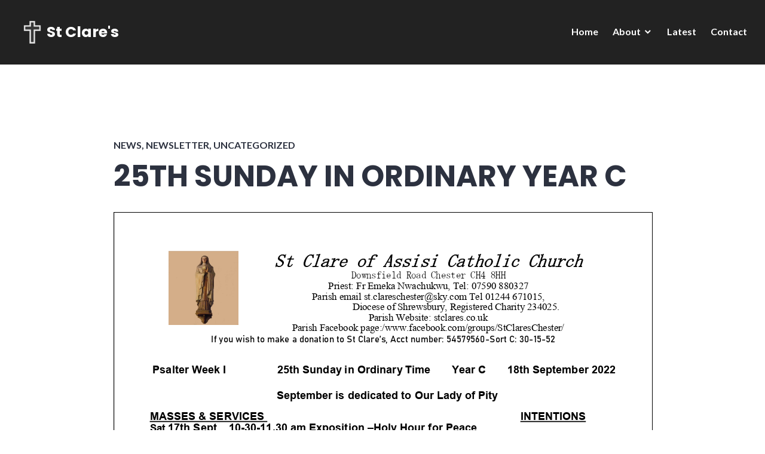

--- FILE ---
content_type: text/html; charset=UTF-8
request_url: https://stclares.co.uk/25th-sunday-in-ordinary-year-c/
body_size: 10847
content:
<!DOCTYPE html>
<html lang="en-GB">
<head>
<meta charset="UTF-8">
<meta name="viewport" content="width=device-width, initial-scale=1">
<link rel="profile" href="http://gmpg.org/xfn/11">
<link rel="pingback" href="https://stclares.co.uk/xmlrpc.php">

<title>25TH SUNDAY IN ORDINARY YEAR C &#8211; St Clare&#039;s</title>
<meta name='robots' content='max-image-preview:large' />
<link rel='dns-prefetch' href='//www.google.com' />
<link rel='dns-prefetch' href='//use.fontawesome.com' />
<link rel='dns-prefetch' href='//stats.wp.com' />
<link rel='dns-prefetch' href='//fonts.googleapis.com' />
<link rel="alternate" type="application/rss+xml" title="St Clare&#039;s &raquo; Feed" href="https://stclares.co.uk/feed/" />
<link rel="alternate" type="application/rss+xml" title="St Clare&#039;s &raquo; Comments Feed" href="https://stclares.co.uk/comments/feed/" />
<link rel="alternate" type="application/rss+xml" title="St Clare&#039;s &raquo; 25TH SUNDAY IN ORDINARY YEAR C Comments Feed" href="https://stclares.co.uk/25th-sunday-in-ordinary-year-c/feed/" />
<link rel="alternate" title="oEmbed (JSON)" type="application/json+oembed" href="https://stclares.co.uk/wp-json/oembed/1.0/embed?url=https%3A%2F%2Fstclares.co.uk%2F25th-sunday-in-ordinary-year-c%2F" />
<link rel="alternate" title="oEmbed (XML)" type="text/xml+oembed" href="https://stclares.co.uk/wp-json/oembed/1.0/embed?url=https%3A%2F%2Fstclares.co.uk%2F25th-sunday-in-ordinary-year-c%2F&#038;format=xml" />
<style id='wp-img-auto-sizes-contain-inline-css' type='text/css'>
img:is([sizes=auto i],[sizes^="auto," i]){contain-intrinsic-size:3000px 1500px}
/*# sourceURL=wp-img-auto-sizes-contain-inline-css */
</style>
<style id='wp-emoji-styles-inline-css' type='text/css'>

	img.wp-smiley, img.emoji {
		display: inline !important;
		border: none !important;
		box-shadow: none !important;
		height: 1em !important;
		width: 1em !important;
		margin: 0 0.07em !important;
		vertical-align: -0.1em !important;
		background: none !important;
		padding: 0 !important;
	}
/*# sourceURL=wp-emoji-styles-inline-css */
</style>
<link rel='stylesheet' id='wp-block-library-css' href='https://stclares.co.uk/wp-includes/css/dist/block-library/style.min.css?ver=6.9' type='text/css' media='all' />
<style id='wp-block-heading-inline-css' type='text/css'>
h1:where(.wp-block-heading).has-background,h2:where(.wp-block-heading).has-background,h3:where(.wp-block-heading).has-background,h4:where(.wp-block-heading).has-background,h5:where(.wp-block-heading).has-background,h6:where(.wp-block-heading).has-background{padding:1.25em 2.375em}h1.has-text-align-left[style*=writing-mode]:where([style*=vertical-lr]),h1.has-text-align-right[style*=writing-mode]:where([style*=vertical-rl]),h2.has-text-align-left[style*=writing-mode]:where([style*=vertical-lr]),h2.has-text-align-right[style*=writing-mode]:where([style*=vertical-rl]),h3.has-text-align-left[style*=writing-mode]:where([style*=vertical-lr]),h3.has-text-align-right[style*=writing-mode]:where([style*=vertical-rl]),h4.has-text-align-left[style*=writing-mode]:where([style*=vertical-lr]),h4.has-text-align-right[style*=writing-mode]:where([style*=vertical-rl]),h5.has-text-align-left[style*=writing-mode]:where([style*=vertical-lr]),h5.has-text-align-right[style*=writing-mode]:where([style*=vertical-rl]),h6.has-text-align-left[style*=writing-mode]:where([style*=vertical-lr]),h6.has-text-align-right[style*=writing-mode]:where([style*=vertical-rl]){rotate:180deg}
/*# sourceURL=https://stclares.co.uk/wp-includes/blocks/heading/style.min.css */
</style>
<style id='wp-block-paragraph-inline-css' type='text/css'>
.is-small-text{font-size:.875em}.is-regular-text{font-size:1em}.is-large-text{font-size:2.25em}.is-larger-text{font-size:3em}.has-drop-cap:not(:focus):first-letter{float:left;font-size:8.4em;font-style:normal;font-weight:100;line-height:.68;margin:.05em .1em 0 0;text-transform:uppercase}body.rtl .has-drop-cap:not(:focus):first-letter{float:none;margin-left:.1em}p.has-drop-cap.has-background{overflow:hidden}:root :where(p.has-background){padding:1.25em 2.375em}:where(p.has-text-color:not(.has-link-color)) a{color:inherit}p.has-text-align-left[style*="writing-mode:vertical-lr"],p.has-text-align-right[style*="writing-mode:vertical-rl"]{rotate:180deg}
/*# sourceURL=https://stclares.co.uk/wp-includes/blocks/paragraph/style.min.css */
</style>
<style id='pdfemb-pdf-embedder-viewer-style-inline-css' type='text/css'>
.wp-block-pdfemb-pdf-embedder-viewer{max-width:none}

/*# sourceURL=https://stclares.co.uk/wp-content/plugins/pdf-embedder/block/build/style-index.css */
</style>
<style id='global-styles-inline-css' type='text/css'>
:root{--wp--preset--aspect-ratio--square: 1;--wp--preset--aspect-ratio--4-3: 4/3;--wp--preset--aspect-ratio--3-4: 3/4;--wp--preset--aspect-ratio--3-2: 3/2;--wp--preset--aspect-ratio--2-3: 2/3;--wp--preset--aspect-ratio--16-9: 16/9;--wp--preset--aspect-ratio--9-16: 9/16;--wp--preset--color--black: #000000;--wp--preset--color--cyan-bluish-gray: #abb8c3;--wp--preset--color--white: #ffffff;--wp--preset--color--pale-pink: #f78da7;--wp--preset--color--vivid-red: #cf2e2e;--wp--preset--color--luminous-vivid-orange: #ff6900;--wp--preset--color--luminous-vivid-amber: #fcb900;--wp--preset--color--light-green-cyan: #7bdcb5;--wp--preset--color--vivid-green-cyan: #00d084;--wp--preset--color--pale-cyan-blue: #8ed1fc;--wp--preset--color--vivid-cyan-blue: #0693e3;--wp--preset--color--vivid-purple: #9b51e0;--wp--preset--gradient--vivid-cyan-blue-to-vivid-purple: linear-gradient(135deg,rgb(6,147,227) 0%,rgb(155,81,224) 100%);--wp--preset--gradient--light-green-cyan-to-vivid-green-cyan: linear-gradient(135deg,rgb(122,220,180) 0%,rgb(0,208,130) 100%);--wp--preset--gradient--luminous-vivid-amber-to-luminous-vivid-orange: linear-gradient(135deg,rgb(252,185,0) 0%,rgb(255,105,0) 100%);--wp--preset--gradient--luminous-vivid-orange-to-vivid-red: linear-gradient(135deg,rgb(255,105,0) 0%,rgb(207,46,46) 100%);--wp--preset--gradient--very-light-gray-to-cyan-bluish-gray: linear-gradient(135deg,rgb(238,238,238) 0%,rgb(169,184,195) 100%);--wp--preset--gradient--cool-to-warm-spectrum: linear-gradient(135deg,rgb(74,234,220) 0%,rgb(151,120,209) 20%,rgb(207,42,186) 40%,rgb(238,44,130) 60%,rgb(251,105,98) 80%,rgb(254,248,76) 100%);--wp--preset--gradient--blush-light-purple: linear-gradient(135deg,rgb(255,206,236) 0%,rgb(152,150,240) 100%);--wp--preset--gradient--blush-bordeaux: linear-gradient(135deg,rgb(254,205,165) 0%,rgb(254,45,45) 50%,rgb(107,0,62) 100%);--wp--preset--gradient--luminous-dusk: linear-gradient(135deg,rgb(255,203,112) 0%,rgb(199,81,192) 50%,rgb(65,88,208) 100%);--wp--preset--gradient--pale-ocean: linear-gradient(135deg,rgb(255,245,203) 0%,rgb(182,227,212) 50%,rgb(51,167,181) 100%);--wp--preset--gradient--electric-grass: linear-gradient(135deg,rgb(202,248,128) 0%,rgb(113,206,126) 100%);--wp--preset--gradient--midnight: linear-gradient(135deg,rgb(2,3,129) 0%,rgb(40,116,252) 100%);--wp--preset--font-size--small: 13px;--wp--preset--font-size--medium: 20px;--wp--preset--font-size--large: 36px;--wp--preset--font-size--x-large: 42px;--wp--preset--spacing--20: 0.44rem;--wp--preset--spacing--30: 0.67rem;--wp--preset--spacing--40: 1rem;--wp--preset--spacing--50: 1.5rem;--wp--preset--spacing--60: 2.25rem;--wp--preset--spacing--70: 3.38rem;--wp--preset--spacing--80: 5.06rem;--wp--preset--shadow--natural: 6px 6px 9px rgba(0, 0, 0, 0.2);--wp--preset--shadow--deep: 12px 12px 50px rgba(0, 0, 0, 0.4);--wp--preset--shadow--sharp: 6px 6px 0px rgba(0, 0, 0, 0.2);--wp--preset--shadow--outlined: 6px 6px 0px -3px rgb(255, 255, 255), 6px 6px rgb(0, 0, 0);--wp--preset--shadow--crisp: 6px 6px 0px rgb(0, 0, 0);}:where(.is-layout-flex){gap: 0.5em;}:where(.is-layout-grid){gap: 0.5em;}body .is-layout-flex{display: flex;}.is-layout-flex{flex-wrap: wrap;align-items: center;}.is-layout-flex > :is(*, div){margin: 0;}body .is-layout-grid{display: grid;}.is-layout-grid > :is(*, div){margin: 0;}:where(.wp-block-columns.is-layout-flex){gap: 2em;}:where(.wp-block-columns.is-layout-grid){gap: 2em;}:where(.wp-block-post-template.is-layout-flex){gap: 1.25em;}:where(.wp-block-post-template.is-layout-grid){gap: 1.25em;}.has-black-color{color: var(--wp--preset--color--black) !important;}.has-cyan-bluish-gray-color{color: var(--wp--preset--color--cyan-bluish-gray) !important;}.has-white-color{color: var(--wp--preset--color--white) !important;}.has-pale-pink-color{color: var(--wp--preset--color--pale-pink) !important;}.has-vivid-red-color{color: var(--wp--preset--color--vivid-red) !important;}.has-luminous-vivid-orange-color{color: var(--wp--preset--color--luminous-vivid-orange) !important;}.has-luminous-vivid-amber-color{color: var(--wp--preset--color--luminous-vivid-amber) !important;}.has-light-green-cyan-color{color: var(--wp--preset--color--light-green-cyan) !important;}.has-vivid-green-cyan-color{color: var(--wp--preset--color--vivid-green-cyan) !important;}.has-pale-cyan-blue-color{color: var(--wp--preset--color--pale-cyan-blue) !important;}.has-vivid-cyan-blue-color{color: var(--wp--preset--color--vivid-cyan-blue) !important;}.has-vivid-purple-color{color: var(--wp--preset--color--vivid-purple) !important;}.has-black-background-color{background-color: var(--wp--preset--color--black) !important;}.has-cyan-bluish-gray-background-color{background-color: var(--wp--preset--color--cyan-bluish-gray) !important;}.has-white-background-color{background-color: var(--wp--preset--color--white) !important;}.has-pale-pink-background-color{background-color: var(--wp--preset--color--pale-pink) !important;}.has-vivid-red-background-color{background-color: var(--wp--preset--color--vivid-red) !important;}.has-luminous-vivid-orange-background-color{background-color: var(--wp--preset--color--luminous-vivid-orange) !important;}.has-luminous-vivid-amber-background-color{background-color: var(--wp--preset--color--luminous-vivid-amber) !important;}.has-light-green-cyan-background-color{background-color: var(--wp--preset--color--light-green-cyan) !important;}.has-vivid-green-cyan-background-color{background-color: var(--wp--preset--color--vivid-green-cyan) !important;}.has-pale-cyan-blue-background-color{background-color: var(--wp--preset--color--pale-cyan-blue) !important;}.has-vivid-cyan-blue-background-color{background-color: var(--wp--preset--color--vivid-cyan-blue) !important;}.has-vivid-purple-background-color{background-color: var(--wp--preset--color--vivid-purple) !important;}.has-black-border-color{border-color: var(--wp--preset--color--black) !important;}.has-cyan-bluish-gray-border-color{border-color: var(--wp--preset--color--cyan-bluish-gray) !important;}.has-white-border-color{border-color: var(--wp--preset--color--white) !important;}.has-pale-pink-border-color{border-color: var(--wp--preset--color--pale-pink) !important;}.has-vivid-red-border-color{border-color: var(--wp--preset--color--vivid-red) !important;}.has-luminous-vivid-orange-border-color{border-color: var(--wp--preset--color--luminous-vivid-orange) !important;}.has-luminous-vivid-amber-border-color{border-color: var(--wp--preset--color--luminous-vivid-amber) !important;}.has-light-green-cyan-border-color{border-color: var(--wp--preset--color--light-green-cyan) !important;}.has-vivid-green-cyan-border-color{border-color: var(--wp--preset--color--vivid-green-cyan) !important;}.has-pale-cyan-blue-border-color{border-color: var(--wp--preset--color--pale-cyan-blue) !important;}.has-vivid-cyan-blue-border-color{border-color: var(--wp--preset--color--vivid-cyan-blue) !important;}.has-vivid-purple-border-color{border-color: var(--wp--preset--color--vivid-purple) !important;}.has-vivid-cyan-blue-to-vivid-purple-gradient-background{background: var(--wp--preset--gradient--vivid-cyan-blue-to-vivid-purple) !important;}.has-light-green-cyan-to-vivid-green-cyan-gradient-background{background: var(--wp--preset--gradient--light-green-cyan-to-vivid-green-cyan) !important;}.has-luminous-vivid-amber-to-luminous-vivid-orange-gradient-background{background: var(--wp--preset--gradient--luminous-vivid-amber-to-luminous-vivid-orange) !important;}.has-luminous-vivid-orange-to-vivid-red-gradient-background{background: var(--wp--preset--gradient--luminous-vivid-orange-to-vivid-red) !important;}.has-very-light-gray-to-cyan-bluish-gray-gradient-background{background: var(--wp--preset--gradient--very-light-gray-to-cyan-bluish-gray) !important;}.has-cool-to-warm-spectrum-gradient-background{background: var(--wp--preset--gradient--cool-to-warm-spectrum) !important;}.has-blush-light-purple-gradient-background{background: var(--wp--preset--gradient--blush-light-purple) !important;}.has-blush-bordeaux-gradient-background{background: var(--wp--preset--gradient--blush-bordeaux) !important;}.has-luminous-dusk-gradient-background{background: var(--wp--preset--gradient--luminous-dusk) !important;}.has-pale-ocean-gradient-background{background: var(--wp--preset--gradient--pale-ocean) !important;}.has-electric-grass-gradient-background{background: var(--wp--preset--gradient--electric-grass) !important;}.has-midnight-gradient-background{background: var(--wp--preset--gradient--midnight) !important;}.has-small-font-size{font-size: var(--wp--preset--font-size--small) !important;}.has-medium-font-size{font-size: var(--wp--preset--font-size--medium) !important;}.has-large-font-size{font-size: var(--wp--preset--font-size--large) !important;}.has-x-large-font-size{font-size: var(--wp--preset--font-size--x-large) !important;}
/*# sourceURL=global-styles-inline-css */
</style>

<style id='classic-theme-styles-inline-css' type='text/css'>
/*! This file is auto-generated */
.wp-block-button__link{color:#fff;background-color:#32373c;border-radius:9999px;box-shadow:none;text-decoration:none;padding:calc(.667em + 2px) calc(1.333em + 2px);font-size:1.125em}.wp-block-file__button{background:#32373c;color:#fff;text-decoration:none}
/*# sourceURL=/wp-includes/css/classic-themes.min.css */
</style>
<link rel='stylesheet' id='font-awesome-svg-styles-css' href='https://stclares.co.uk/wp-content/uploads/font-awesome/v5.15.2/css/svg-with-js.css' type='text/css' media='all' />
<style id='font-awesome-svg-styles-inline-css' type='text/css'>
   .wp-block-font-awesome-icon svg::before,
   .wp-rich-text-font-awesome-icon svg::before {content: unset;}
/*# sourceURL=font-awesome-svg-styles-inline-css */
</style>
<link rel='stylesheet' id='contact-form-7-css' href='https://stclares.co.uk/wp-content/plugins/contact-form-7/includes/css/styles.css?ver=6.0.5' type='text/css' media='all' />
<link rel='stylesheet' id='cal-style-css' href='https://stclares.co.uk/wp-content/plugins/dans-gcal/js/fullcalendar/fullcalendar.min.css?ver=6.9' type='text/css' media='all' />
<link rel='stylesheet' id='qtip-style-css' href='https://stclares.co.uk/wp-content/plugins/dans-gcal/js/jquery.qtip.min.css?ver=6.9' type='text/css' media='all' />
<link rel='stylesheet' id='gcal-flow-style-css' href='https://stclares.co.uk/wp-content/plugins/dans-gcal/js/jquery-gcal-flow/jquery.gcal_flow.css?ver=6.9' type='text/css' media='all' />
<link rel='stylesheet' id='genericons-css' href='https://stclares.co.uk/wp-content/plugins/jetpack/_inc/genericons/genericons/genericons.css?ver=3.1' type='text/css' media='all' />
<link rel='stylesheet' id='stackable-fonts-css' href='https://fonts.googleapis.com/css?family=Poppins%3A400%2C700%7CLato%3A400%2C700%2C400italic%2C700italic%7CInconsolata%3A400%2C700&#038;subset=latin%2Clatin-ext' type='text/css' media='all' />
<link rel='stylesheet' id='stackable-style-css' href='https://stclares.co.uk/wp-content/themes/stackable/style.css?ver=6.9' type='text/css' media='all' />
<style id='stackable-style-inline-css' type='text/css'>
:root {
        --s-header-bg-color: #222222;
        --s-header-menu-text-color: #ffffff;
        --s-header-menu-text-hover-color: #bf360c;
        --s-primary-color: #bf360c;
    }
.byline { clip: rect(1px, 1px, 1px, 1px); height: 1px; position: absolute; overflow: hidden; width: 1px; }
/*# sourceURL=stackable-style-inline-css */
</style>
<style id='akismet-widget-style-inline-css' type='text/css'>

			.a-stats {
				--akismet-color-mid-green: #357b49;
				--akismet-color-white: #fff;
				--akismet-color-light-grey: #f6f7f7;

				max-width: 350px;
				width: auto;
			}

			.a-stats * {
				all: unset;
				box-sizing: border-box;
			}

			.a-stats strong {
				font-weight: 600;
			}

			.a-stats a.a-stats__link,
			.a-stats a.a-stats__link:visited,
			.a-stats a.a-stats__link:active {
				background: var(--akismet-color-mid-green);
				border: none;
				box-shadow: none;
				border-radius: 8px;
				color: var(--akismet-color-white);
				cursor: pointer;
				display: block;
				font-family: -apple-system, BlinkMacSystemFont, 'Segoe UI', 'Roboto', 'Oxygen-Sans', 'Ubuntu', 'Cantarell', 'Helvetica Neue', sans-serif;
				font-weight: 500;
				padding: 12px;
				text-align: center;
				text-decoration: none;
				transition: all 0.2s ease;
			}

			/* Extra specificity to deal with TwentyTwentyOne focus style */
			.widget .a-stats a.a-stats__link:focus {
				background: var(--akismet-color-mid-green);
				color: var(--akismet-color-white);
				text-decoration: none;
			}

			.a-stats a.a-stats__link:hover {
				filter: brightness(110%);
				box-shadow: 0 4px 12px rgba(0, 0, 0, 0.06), 0 0 2px rgba(0, 0, 0, 0.16);
			}

			.a-stats .count {
				color: var(--akismet-color-white);
				display: block;
				font-size: 1.5em;
				line-height: 1.4;
				padding: 0 13px;
				white-space: nowrap;
			}
		
/*# sourceURL=akismet-widget-style-inline-css */
</style>
<script type="text/javascript" src="https://stclares.co.uk/wp-includes/js/jquery/jquery.min.js?ver=3.7.1" id="jquery-core-js"></script>
<script type="text/javascript" src="https://stclares.co.uk/wp-includes/js/jquery/jquery-migrate.min.js?ver=3.4.1" id="jquery-migrate-js"></script>
<script type="text/javascript" src="https://stclares.co.uk/wp-content/plugins/dans-gcal/js/fullcalendar/lib/moment.min.js?ver=6.9" id="moment-js-js"></script>
<script type="text/javascript" src="https://stclares.co.uk/wp-content/plugins/dans-gcal/js/fullcalendar/fullcalendar.js?ver=6.9" id="fullcal-js-js"></script>
<script type="text/javascript" src="https://stclares.co.uk/wp-content/plugins/dans-gcal/js/fullcalendar/gcal.js?ver=6.9" id="gcal-js-js"></script>
<script type="text/javascript" src="https://stclares.co.uk/wp-content/plugins/dans-gcal/js/jquery.qtip.min.js?ver=6.9" id="qtip-js-js"></script>
<script type="text/javascript" src="https://stclares.co.uk/wp-content/plugins/dans-gcal/js/jquery-gcal-flow/jquery.gcal_flow.js?ver=6.9" id="gcal-flow-js-js"></script>
<script type="text/javascript" src="https://www.google.com/jsapi?ver=6.9" id="gcal-flow-jsapi-js-js"></script>
<script defer crossorigin="anonymous" integrity="sha384-vuFJ2JiSdUpXLKGK+tDteQZBqNlMwAjhZ3TvPaDfN9QmbPb7Q8qUpbSNapQev3YF" type="text/javascript" src="https://use.fontawesome.com/releases/v5.15.2/js/all.js" id="font-awesome-official-js"></script>
<script defer crossorigin="anonymous" integrity="sha384-VxtQ3wW8qt0QTDld0MGEB9IMEOyCOtvOXC7I0JU3T01V6NR+C6MP5HxC+tGNkhdV" type="text/javascript" src="https://use.fontawesome.com/releases/v5.15.2/js/v4-shims.js" id="font-awesome-official-v4shim-js"></script>
<link rel="https://api.w.org/" href="https://stclares.co.uk/wp-json/" /><link rel="alternate" title="JSON" type="application/json" href="https://stclares.co.uk/wp-json/wp/v2/posts/3335" /><link rel="EditURI" type="application/rsd+xml" title="RSD" href="https://stclares.co.uk/xmlrpc.php?rsd" />
<meta name="generator" content="WordPress 6.9" />
<link rel="canonical" href="https://stclares.co.uk/25th-sunday-in-ordinary-year-c/" />
<link rel='shortlink' href='https://stclares.co.uk/?p=3335' />
	<style>img#wpstats{display:none}</style>
		<link rel="icon" href="https://stclares.co.uk/wp-content/uploads/2020/04/cropped-Logo-32x32.png" sizes="32x32" />
<link rel="icon" href="https://stclares.co.uk/wp-content/uploads/2020/04/cropped-Logo-192x192.png" sizes="192x192" />
<link rel="apple-touch-icon" href="https://stclares.co.uk/wp-content/uploads/2020/04/cropped-Logo-180x180.png" />
<meta name="msapplication-TileImage" content="https://stclares.co.uk/wp-content/uploads/2020/04/cropped-Logo-270x270.png" />
		<style type="text/css" id="wp-custom-css">
			.grecaptcha-badge {
	visibility: hidden;
}

.stclares-flush-header.stclares-flush-header.stclares-flush-header {
	margin-top: -6em !important;
	z-index: 0;
}

.site-branding img.custom-logo {
	max-width: 3rem;
}
.site-branding {
	display: flex;
	align-items: center;
	gap: 1rem;
}
.site-branding p.site-title {
	margin: 0 !important;
}
.m-0 {
	margin: 0 !important;
}		</style>
		<link rel='stylesheet' id='pdfemb_embed_pdf_css-css' href='https://stclares.co.uk/wp-content/plugins/pdf-embedder/assets/css/pdfemb.min.css?ver=4.9.0' type='text/css' media='all' />
</head>

<body class="wp-singular post-template-default single single-post postid-3335 single-format-standard wp-custom-logo wp-theme-stackable group-blog sticky-header no-sidebar author-hidden">
<div id="page" class="site">
	<a class="skip-link screen-reader-text" href="#content">Skip to content</a>

	<header id="masthead" class="site-header" role="banner">
		<div class="site-header-wrapper">
			<div class="site-branding">
				<a href="https://stclares.co.uk/" class="custom-logo-link" rel="home"><img width="512" height="512" src="https://stclares.co.uk/wp-content/uploads/2020/04/cropped-Logo.png" class="custom-logo" alt="St Clare&#039;s" decoding="async" fetchpriority="high" srcset="https://stclares.co.uk/wp-content/uploads/2020/04/cropped-Logo.png 512w, https://stclares.co.uk/wp-content/uploads/2020/04/cropped-Logo-300x300.png 300w, https://stclares.co.uk/wp-content/uploads/2020/04/cropped-Logo-150x150.png 150w, https://stclares.co.uk/wp-content/uploads/2020/04/cropped-Logo-270x270.png 270w, https://stclares.co.uk/wp-content/uploads/2020/04/cropped-Logo-192x192.png 192w, https://stclares.co.uk/wp-content/uploads/2020/04/cropped-Logo-180x180.png 180w, https://stclares.co.uk/wp-content/uploads/2020/04/cropped-Logo-32x32.png 32w" sizes="(max-width: 512px) 100vw, 512px" /></a>
									<p class="site-title"><a href="https://stclares.co.uk/" rel="home">St Clare&#039;s</a></p>
								<p class="site-description">Catholic Parish &#8211; Downsfield Road, Chester</p>
			</div><!-- .site-branding -->

							<button id="menu-toggle" class="menu-toggle">Menu</button>
				<div id="site-menu" class="site-menu">
					<nav id="site-navigation" class="main-navigation" role="navigation" aria-label="Primary Menu">
						<div class="menu-primary-container"><ul id="menu-primary" class="primary-menu"><li id="menu-item-34" class="menu-item menu-item-type-custom menu-item-object-custom menu-item-home menu-item-34"><a href="http://stclares.co.uk/">Home</a></li>
<li id="menu-item-35" class="menu-item menu-item-type-post_type menu-item-object-page menu-item-has-children menu-item-35"><a href="https://stclares.co.uk/about/">About</a>
<ul class="sub-menu">
	<li id="menu-item-69" class="menu-item menu-item-type-post_type menu-item-object-page menu-item-69"><a href="https://stclares.co.uk/about/clergy/">Clergy</a></li>
	<li id="menu-item-2631" class="menu-item menu-item-type-post_type menu-item-object-page menu-item-2631"><a href="https://stclares.co.uk/about/find-us/">Find Us</a></li>
	<li id="menu-item-2611" class="menu-item menu-item-type-post_type menu-item-object-page menu-item-2611"><a href="https://stclares.co.uk/about/mass-times/">Mass Times</a></li>
	<li id="menu-item-2729" class="menu-item menu-item-type-post_type menu-item-object-page menu-item-2729"><a href="https://stclares.co.uk/about/live-stream/">Live Stream</a></li>
</ul>
</li>
<li id="menu-item-36" class="menu-item menu-item-type-post_type menu-item-object-page current_page_parent menu-item-36"><a href="https://stclares.co.uk/latest/">Latest</a></li>
<li id="menu-item-37" class="menu-item menu-item-type-post_type menu-item-object-page menu-item-37"><a href="https://stclares.co.uk/contact/">Contact</a></li>
</ul></div>					</nav><!-- .main-navigation -->
				</div><!-- .site-menu -->
								</div><!-- .site-header-wrapper -->
	</header><!-- #masthead -->

	<div id="content" class="site-content">
		
	
	<div class="site-content-wrapper">

		<div id="primary" class="content-area">
			<main id="main" class="site-main" role="main">

			
<article id="post-3335" class="post-3335 post type-post status-publish format-standard hentry category-news category-newsletter category-uncategorized">
	<div class="hentry-wrapper">
					<header class="entry-header" >
				<div class="entry-header-wrapper">
					<div class="entry-meta"><span class="cat-links"><a href="https://stclares.co.uk/category/news/" rel="category tag">News</a>, <a href="https://stclares.co.uk/category/newsletter/" rel="category tag">Newsletter</a>, <a href="https://stclares.co.uk/category/uncategorized/" rel="category tag">Uncategorized</a></span></div><h1 class="entry-title">25TH SUNDAY IN ORDINARY YEAR C</h1>				</div><!-- .entry-header-wrapper -->
			</header><!-- .entry-header -->
		
		<div class="entry-content">
			<a href="https://stclares.co.uk/wp-content/uploads/2022/09/St-Clares-newsletter-18th-September-2022-..pdf" class="pdfemb-viewer" style="" data-width="max" data-height="max" data-toolbar="bottom" data-toolbar-fixed="off">St-Clares-newsletter-18th-September-2022-.</a>
<p class="wp-block-pdfemb-pdf-embedder-viewer"></p>
		</div><!-- .entry-content -->

		<footer class="entry-footer">
			<span class="posted-on"><a href="https://stclares.co.uk/25th-sunday-in-ordinary-year-c/" rel="bookmark"><time class="entry-date published" datetime="2022-09-17T20:15:56+00:00">September 17, 2022</time><time class="updated" datetime="2022-09-17T20:15:59+00:00">September 17, 2022</time></a></span>		</footer><!-- .entry-footer -->

			</div><!-- .hentry-wrapper -->
</article><!-- #post-## -->

<div id="comments" class="comments-area">

		<div id="respond" class="comment-respond">
		<h3 id="reply-title" class="comment-reply-title">Leave a Reply <small><a rel="nofollow" id="cancel-comment-reply-link" href="/25th-sunday-in-ordinary-year-c/#respond" style="display:none;">Cancel reply</a></small></h3><form action="https://stclares.co.uk/wp-comments-post.php" method="post" id="commentform" class="comment-form"><p class="comment-notes"><span id="email-notes">Your email address will not be published.</span> <span class="required-field-message">Required fields are marked <span class="required">*</span></span></p><p class="comment-form-comment"><label for="comment">Comment <span class="required">*</span></label> <textarea id="comment" name="comment" cols="45" rows="8" maxlength="65525" required></textarea></p><p class="comment-form-author"><label for="author">Name <span class="required">*</span></label> <input id="author" name="author" type="text" value="" size="30" maxlength="245" autocomplete="name" required /></p>
<p class="comment-form-email"><label for="email">Email <span class="required">*</span></label> <input id="email" name="email" type="email" value="" size="30" maxlength="100" aria-describedby="email-notes" autocomplete="email" required /></p>
<p class="comment-form-url"><label for="url">Website</label> <input id="url" name="url" type="url" value="" size="30" maxlength="200" autocomplete="url" /></p>
<p class="comment-form-cookies-consent"><input id="wp-comment-cookies-consent" name="wp-comment-cookies-consent" type="checkbox" value="yes" /> <label for="wp-comment-cookies-consent">Save my name, email, and website in this browser for the next time I comment.</label></p>
<p class="form-submit"><input name="submit" type="submit" id="submit" class="submit" value="Post Comment" /> <input type='hidden' name='comment_post_ID' value='3335' id='comment_post_ID' />
<input type='hidden' name='comment_parent' id='comment_parent' value='0' />
</p><p style="display: none;"><input type="hidden" id="akismet_comment_nonce" name="akismet_comment_nonce" value="8859fa14cf" /></p><p style="display: none !important;" class="akismet-fields-container" data-prefix="ak_"><label>&#916;<textarea name="ak_hp_textarea" cols="45" rows="8" maxlength="100"></textarea></label><input type="hidden" id="ak_js_1" name="ak_js" value="218"/><script>document.getElementById( "ak_js_1" ).setAttribute( "value", ( new Date() ).getTime() );</script></p></form>	</div><!-- #respond -->
	<p class="akismet_comment_form_privacy_notice">This site uses Akismet to reduce spam. <a href="https://akismet.com/privacy/" target="_blank" rel="nofollow noopener">Learn how your comment data is processed.</a></p>
</div><!-- #comments -->

	<nav class="navigation post-navigation" aria-label="Posts">
		<h2 class="screen-reader-text">Post navigation</h2>
		<div class="nav-links"><div class="nav-previous"><a href="https://stclares.co.uk/24th-sunday-of-ordinary-time-year-c/" rel="prev"><span class="meta-nav" aria-hidden="true">Previous</span> <span class="screen-reader-text">Previous post:</span> <span class="post-title">24TH SUNDAY OF ORDINARY TIME YEAR C.</span></a></div><div class="nav-next"><a href="https://stclares.co.uk/27th-sunday-of-year-c-01-10-2022/" rel="next"><span class="meta-nav" aria-hidden="true">Next</span> <span class="screen-reader-text">Next post:</span> <span class="post-title">27TH SUNDAY OF YEAR C 01/10/2022</span></a></div></div>
	</nav>
			</main><!-- #main -->
		</div><!-- #primary -->

		
	</div><!-- .site-content-wrapper -->


<aside id="tertiary" class="widget-area widget-footer" role="complementary">
		<div class="widget-footer-area widget-footer-top-area column-1">
		<div class="widget-area-wrapper">
			<section id="search-4" class="widget widget_search">
<form role="search" method="get" class="search-form" action="https://stclares.co.uk/">
	<label>
		<span class="screen-reader-text">Search for:</span>
		<input type="search" class="search-field" placeholder="Search &hellip;" value="" name="s" title="Search for:" />
	</label>
	<button type="submit" class="search-submit"><span class="screen-reader-text">Search</span></button>
</form>
</section>		</div><!-- .widget-area-wrapper-area -->
	</div><!-- .widget-footer-full-width -->
	
		<div class="widget-footer-area widget-footer-bottom-area column-3">
		<div class="widget-area-wrapper">
			<section id="block-3" class="widget widget-small widget_block">
<h2 class="wp-block-heading">Find Us</h2>
</section><section id="block-5" class="widget widget-small widget_block widget_text">
<p><strong>Address</strong><br>St Clare's,<br><span class="LrzXr">Downsfield Rd,</span><br><span class="LrzXr">Chester, CH4 8HH</span></p>
</section><section id="block-18" class="widget widget-small widget_block widget_text">
<p><strong>Masses</strong><br>Please see <a href="https://stclares.co.uk/category/newsletter/" data-type="link" data-id="https://stclares.co.uk/latest">latest Newsletter</a></p>
</section><section id="nav_menu-11" class="widget widget-small widget_nav_menu"><h2 class="widget-title">Social Media</h2><div class="menu-social-links-menu-container"><ul id="menu-social-links-menu" class="menu"><li id="menu-item-43" class="menu-item menu-item-type-custom menu-item-object-custom menu-item-43"><a target="_blank" href="https://www.facebook.com/StClaresLache">Facebook</a></li>
</ul></div></section><section id="nav_menu-7" class="widget widget-small widget_nav_menu"><h2 class="widget-title">Bookmarks</h2><div class="menu-bookmarks-container"><ul id="menu-bookmarks" class="menu"><li id="menu-item-58" class="menu-item menu-item-type-custom menu-item-object-custom menu-item-58"><a href="https://across.org.uk/">Across</a></li>
<li id="menu-item-59" class="menu-item menu-item-type-custom menu-item-object-custom menu-item-59"><a href="https://www.catholicnews.org.uk/">Catholic News</a></li>
<li id="menu-item-60" class="menu-item menu-item-type-custom menu-item-object-custom menu-item-60"><a href="https://www.catholicnews.org.uk/Confession">Catholic News Confession</a></li>
<li id="menu-item-61" class="menu-item menu-item-type-custom menu-item-object-custom menu-item-61"><a href="http://www.catholicnews.org.uk/Home/Special-Events/Proclaim-15-Building-Missionary-Parishes/Introduction">Proclaim 15</a></li>
</ul></div></section>		</div><!-- .widget-area-wrapper -->
	</div><!-- .widget-footer-area -->
	</aside><!-- #tertiary -->

	</div><!-- #content -->

	<footer id="colophon" class="site-footer" role="contentinfo">
		<div class="site-footer-wrapper">
			
			<div class="site-info">
				Built by George Craggs			</div><!-- .site-info -->
		</div><!-- .site-footer-wrapper -->
	</footer><!-- #colophon -->
</div><!-- #page -->

<script type="speculationrules">
{"prefetch":[{"source":"document","where":{"and":[{"href_matches":"/*"},{"not":{"href_matches":["/wp-*.php","/wp-admin/*","/wp-content/uploads/*","/wp-content/*","/wp-content/plugins/*","/wp-content/themes/stackable/*","/*\\?(.+)"]}},{"not":{"selector_matches":"a[rel~=\"nofollow\"]"}},{"not":{"selector_matches":".no-prefetch, .no-prefetch a"}}]},"eagerness":"conservative"}]}
</script>
<script type="text/javascript" id="jetpack-testimonial-theme-supports-js-after">
/* <![CDATA[ */
const jetpack_testimonial_theme_supports = false
//# sourceURL=jetpack-testimonial-theme-supports-js-after
/* ]]> */
</script>
<script type="text/javascript" src="https://stclares.co.uk/wp-includes/js/dist/hooks.min.js?ver=dd5603f07f9220ed27f1" id="wp-hooks-js"></script>
<script type="text/javascript" src="https://stclares.co.uk/wp-includes/js/dist/i18n.min.js?ver=c26c3dc7bed366793375" id="wp-i18n-js"></script>
<script type="text/javascript" id="wp-i18n-js-after">
/* <![CDATA[ */
wp.i18n.setLocaleData( { 'text direction\u0004ltr': [ 'ltr' ] } );
//# sourceURL=wp-i18n-js-after
/* ]]> */
</script>
<script type="text/javascript" src="https://stclares.co.uk/wp-content/plugins/contact-form-7/includes/swv/js/index.js?ver=6.0.5" id="swv-js"></script>
<script type="text/javascript" id="contact-form-7-js-translations">
/* <![CDATA[ */
( function( domain, translations ) {
	var localeData = translations.locale_data[ domain ] || translations.locale_data.messages;
	localeData[""].domain = domain;
	wp.i18n.setLocaleData( localeData, domain );
} )( "contact-form-7", {"translation-revision-date":"2024-05-21 11:58:24+0000","generator":"GlotPress\/4.0.1","domain":"messages","locale_data":{"messages":{"":{"domain":"messages","plural-forms":"nplurals=2; plural=n != 1;","lang":"en_GB"},"Error:":["Error:"]}},"comment":{"reference":"includes\/js\/index.js"}} );
//# sourceURL=contact-form-7-js-translations
/* ]]> */
</script>
<script type="text/javascript" id="contact-form-7-js-before">
/* <![CDATA[ */
var wpcf7 = {
    "api": {
        "root": "https:\/\/stclares.co.uk\/wp-json\/",
        "namespace": "contact-form-7\/v1"
    }
};
//# sourceURL=contact-form-7-js-before
/* ]]> */
</script>
<script type="text/javascript" src="https://stclares.co.uk/wp-content/plugins/contact-form-7/includes/js/index.js?ver=6.0.5" id="contact-form-7-js"></script>
<script type="text/javascript" id="stackable-back-top-js-extra">
/* <![CDATA[ */
var stackableButtonTitle = {"desc":"Back to top"};
//# sourceURL=stackable-back-top-js-extra
/* ]]> */
</script>
<script type="text/javascript" src="https://stclares.co.uk/wp-content/themes/stackable/js/back-top.js?ver=20120206" id="stackable-back-top-js"></script>
<script type="text/javascript" src="https://stclares.co.uk/wp-content/themes/stackable/js/skip-link-focus-fix.js?ver=20130115" id="stackable-skip-link-focus-fix-js"></script>
<script type="text/javascript" id="stackable-navigation-js-extra">
/* <![CDATA[ */
var stackableScreenReaderText = {"expand":"expand child menu","collapse":"collapse child menu"};
//# sourceURL=stackable-navigation-js-extra
/* ]]> */
</script>
<script type="text/javascript" src="https://stclares.co.uk/wp-content/themes/stackable/js/navigation.js?ver=20151231" id="stackable-navigation-js"></script>
<script type="text/javascript" src="https://stclares.co.uk/wp-content/themes/stackable/js/header.js?ver=20130115" id="stackable-header-js"></script>
<script type="text/javascript" src="https://stclares.co.uk/wp-includes/js/comment-reply.min.js?ver=6.9" id="comment-reply-js" async="async" data-wp-strategy="async" fetchpriority="low"></script>
<script type="text/javascript" src="https://www.google.com/recaptcha/api.js?render=6Lca5egUAAAAAFdiO3ofJ2K3bU3DUCZtSLIFYVmQ&amp;ver=3.0" id="google-recaptcha-js"></script>
<script type="text/javascript" src="https://stclares.co.uk/wp-includes/js/dist/vendor/wp-polyfill.min.js?ver=3.15.0" id="wp-polyfill-js"></script>
<script type="text/javascript" id="wpcf7-recaptcha-js-before">
/* <![CDATA[ */
var wpcf7_recaptcha = {
    "sitekey": "6Lca5egUAAAAAFdiO3ofJ2K3bU3DUCZtSLIFYVmQ",
    "actions": {
        "homepage": "homepage",
        "contactform": "contactform"
    }
};
//# sourceURL=wpcf7-recaptcha-js-before
/* ]]> */
</script>
<script type="text/javascript" src="https://stclares.co.uk/wp-content/plugins/contact-form-7/modules/recaptcha/index.js?ver=6.0.5" id="wpcf7-recaptcha-js"></script>
<script type="text/javascript" id="jetpack-stats-js-before">
/* <![CDATA[ */
_stq = window._stq || [];
_stq.push([ "view", JSON.parse("{\"v\":\"ext\",\"blog\":\"176025806\",\"post\":\"3335\",\"tz\":\"0\",\"srv\":\"stclares.co.uk\",\"j\":\"1:14.5\"}") ]);
_stq.push([ "clickTrackerInit", "176025806", "3335" ]);
//# sourceURL=jetpack-stats-js-before
/* ]]> */
</script>
<script type="text/javascript" src="https://stats.wp.com/e-202605.js" id="jetpack-stats-js" defer="defer" data-wp-strategy="defer"></script>
<script type="text/javascript" src="https://stclares.co.uk/wp-content/plugins/pdf-embedder/assets/js/pdfjs/pdf.min.js?ver=2.2.228" id="pdfemb_pdfjs-js"></script>
<script type="text/javascript" id="pdfemb_embed_pdf-js-extra">
/* <![CDATA[ */
var pdfemb_trans = {"worker_src":"https://stclares.co.uk/wp-content/plugins/pdf-embedder/assets/js/pdfjs/pdf.worker.min.js","cmap_url":"https://stclares.co.uk/wp-content/plugins/pdf-embedder/assets/js/pdfjs/cmaps/","objectL10n":{"loading":"Loading...","page":"Page","zoom":"Zoom","prev":"Previous page","next":"Next page","zoomin":"Zoom In","secure":"Secure","zoomout":"Zoom Out","download":"Download PDF","fullscreen":"Full Screen","domainerror":"Error: URL to the PDF file must be on exactly the same domain as the current web page.","clickhereinfo":"Click here for more info","widthheightinvalid":"PDF page width or height are invalid","viewinfullscreen":"View in Full Screen"}};
//# sourceURL=pdfemb_embed_pdf-js-extra
/* ]]> */
</script>
<script type="text/javascript" src="https://stclares.co.uk/wp-content/plugins/pdf-embedder/assets/js/pdfemb.min.js?ver=4.9.0" id="pdfemb_embed_pdf-js"></script>
<script defer type="text/javascript" src="https://stclares.co.uk/wp-content/plugins/akismet/_inc/akismet-frontend.js?ver=1740179670" id="akismet-frontend-js"></script>
<script id="wp-emoji-settings" type="application/json">
{"baseUrl":"https://s.w.org/images/core/emoji/17.0.2/72x72/","ext":".png","svgUrl":"https://s.w.org/images/core/emoji/17.0.2/svg/","svgExt":".svg","source":{"concatemoji":"https://stclares.co.uk/wp-includes/js/wp-emoji-release.min.js?ver=6.9"}}
</script>
<script type="module">
/* <![CDATA[ */
/*! This file is auto-generated */
const a=JSON.parse(document.getElementById("wp-emoji-settings").textContent),o=(window._wpemojiSettings=a,"wpEmojiSettingsSupports"),s=["flag","emoji"];function i(e){try{var t={supportTests:e,timestamp:(new Date).valueOf()};sessionStorage.setItem(o,JSON.stringify(t))}catch(e){}}function c(e,t,n){e.clearRect(0,0,e.canvas.width,e.canvas.height),e.fillText(t,0,0);t=new Uint32Array(e.getImageData(0,0,e.canvas.width,e.canvas.height).data);e.clearRect(0,0,e.canvas.width,e.canvas.height),e.fillText(n,0,0);const a=new Uint32Array(e.getImageData(0,0,e.canvas.width,e.canvas.height).data);return t.every((e,t)=>e===a[t])}function p(e,t){e.clearRect(0,0,e.canvas.width,e.canvas.height),e.fillText(t,0,0);var n=e.getImageData(16,16,1,1);for(let e=0;e<n.data.length;e++)if(0!==n.data[e])return!1;return!0}function u(e,t,n,a){switch(t){case"flag":return n(e,"\ud83c\udff3\ufe0f\u200d\u26a7\ufe0f","\ud83c\udff3\ufe0f\u200b\u26a7\ufe0f")?!1:!n(e,"\ud83c\udde8\ud83c\uddf6","\ud83c\udde8\u200b\ud83c\uddf6")&&!n(e,"\ud83c\udff4\udb40\udc67\udb40\udc62\udb40\udc65\udb40\udc6e\udb40\udc67\udb40\udc7f","\ud83c\udff4\u200b\udb40\udc67\u200b\udb40\udc62\u200b\udb40\udc65\u200b\udb40\udc6e\u200b\udb40\udc67\u200b\udb40\udc7f");case"emoji":return!a(e,"\ud83e\u1fac8")}return!1}function f(e,t,n,a){let r;const o=(r="undefined"!=typeof WorkerGlobalScope&&self instanceof WorkerGlobalScope?new OffscreenCanvas(300,150):document.createElement("canvas")).getContext("2d",{willReadFrequently:!0}),s=(o.textBaseline="top",o.font="600 32px Arial",{});return e.forEach(e=>{s[e]=t(o,e,n,a)}),s}function r(e){var t=document.createElement("script");t.src=e,t.defer=!0,document.head.appendChild(t)}a.supports={everything:!0,everythingExceptFlag:!0},new Promise(t=>{let n=function(){try{var e=JSON.parse(sessionStorage.getItem(o));if("object"==typeof e&&"number"==typeof e.timestamp&&(new Date).valueOf()<e.timestamp+604800&&"object"==typeof e.supportTests)return e.supportTests}catch(e){}return null}();if(!n){if("undefined"!=typeof Worker&&"undefined"!=typeof OffscreenCanvas&&"undefined"!=typeof URL&&URL.createObjectURL&&"undefined"!=typeof Blob)try{var e="postMessage("+f.toString()+"("+[JSON.stringify(s),u.toString(),c.toString(),p.toString()].join(",")+"));",a=new Blob([e],{type:"text/javascript"});const r=new Worker(URL.createObjectURL(a),{name:"wpTestEmojiSupports"});return void(r.onmessage=e=>{i(n=e.data),r.terminate(),t(n)})}catch(e){}i(n=f(s,u,c,p))}t(n)}).then(e=>{for(const n in e)a.supports[n]=e[n],a.supports.everything=a.supports.everything&&a.supports[n],"flag"!==n&&(a.supports.everythingExceptFlag=a.supports.everythingExceptFlag&&a.supports[n]);var t;a.supports.everythingExceptFlag=a.supports.everythingExceptFlag&&!a.supports.flag,a.supports.everything||((t=a.source||{}).concatemoji?r(t.concatemoji):t.wpemoji&&t.twemoji&&(r(t.twemoji),r(t.wpemoji)))});
//# sourceURL=https://stclares.co.uk/wp-includes/js/wp-emoji-loader.min.js
/* ]]> */
</script>

<script defer src="https://static.cloudflareinsights.com/beacon.min.js/vcd15cbe7772f49c399c6a5babf22c1241717689176015" integrity="sha512-ZpsOmlRQV6y907TI0dKBHq9Md29nnaEIPlkf84rnaERnq6zvWvPUqr2ft8M1aS28oN72PdrCzSjY4U6VaAw1EQ==" data-cf-beacon='{"version":"2024.11.0","token":"de3666368f8b43f4989d83ca390e375f","r":1,"server_timing":{"name":{"cfCacheStatus":true,"cfEdge":true,"cfExtPri":true,"cfL4":true,"cfOrigin":true,"cfSpeedBrain":true},"location_startswith":null}}' crossorigin="anonymous"></script>
</body>
</html>


--- FILE ---
content_type: text/html; charset=utf-8
request_url: https://www.google.com/recaptcha/api2/anchor?ar=1&k=6Lca5egUAAAAAFdiO3ofJ2K3bU3DUCZtSLIFYVmQ&co=aHR0cHM6Ly9zdGNsYXJlcy5jby51azo0NDM.&hl=en&v=N67nZn4AqZkNcbeMu4prBgzg&size=invisible&anchor-ms=20000&execute-ms=30000&cb=3k2ei4ky5mhg
body_size: 48761
content:
<!DOCTYPE HTML><html dir="ltr" lang="en"><head><meta http-equiv="Content-Type" content="text/html; charset=UTF-8">
<meta http-equiv="X-UA-Compatible" content="IE=edge">
<title>reCAPTCHA</title>
<style type="text/css">
/* cyrillic-ext */
@font-face {
  font-family: 'Roboto';
  font-style: normal;
  font-weight: 400;
  font-stretch: 100%;
  src: url(//fonts.gstatic.com/s/roboto/v48/KFO7CnqEu92Fr1ME7kSn66aGLdTylUAMa3GUBHMdazTgWw.woff2) format('woff2');
  unicode-range: U+0460-052F, U+1C80-1C8A, U+20B4, U+2DE0-2DFF, U+A640-A69F, U+FE2E-FE2F;
}
/* cyrillic */
@font-face {
  font-family: 'Roboto';
  font-style: normal;
  font-weight: 400;
  font-stretch: 100%;
  src: url(//fonts.gstatic.com/s/roboto/v48/KFO7CnqEu92Fr1ME7kSn66aGLdTylUAMa3iUBHMdazTgWw.woff2) format('woff2');
  unicode-range: U+0301, U+0400-045F, U+0490-0491, U+04B0-04B1, U+2116;
}
/* greek-ext */
@font-face {
  font-family: 'Roboto';
  font-style: normal;
  font-weight: 400;
  font-stretch: 100%;
  src: url(//fonts.gstatic.com/s/roboto/v48/KFO7CnqEu92Fr1ME7kSn66aGLdTylUAMa3CUBHMdazTgWw.woff2) format('woff2');
  unicode-range: U+1F00-1FFF;
}
/* greek */
@font-face {
  font-family: 'Roboto';
  font-style: normal;
  font-weight: 400;
  font-stretch: 100%;
  src: url(//fonts.gstatic.com/s/roboto/v48/KFO7CnqEu92Fr1ME7kSn66aGLdTylUAMa3-UBHMdazTgWw.woff2) format('woff2');
  unicode-range: U+0370-0377, U+037A-037F, U+0384-038A, U+038C, U+038E-03A1, U+03A3-03FF;
}
/* math */
@font-face {
  font-family: 'Roboto';
  font-style: normal;
  font-weight: 400;
  font-stretch: 100%;
  src: url(//fonts.gstatic.com/s/roboto/v48/KFO7CnqEu92Fr1ME7kSn66aGLdTylUAMawCUBHMdazTgWw.woff2) format('woff2');
  unicode-range: U+0302-0303, U+0305, U+0307-0308, U+0310, U+0312, U+0315, U+031A, U+0326-0327, U+032C, U+032F-0330, U+0332-0333, U+0338, U+033A, U+0346, U+034D, U+0391-03A1, U+03A3-03A9, U+03B1-03C9, U+03D1, U+03D5-03D6, U+03F0-03F1, U+03F4-03F5, U+2016-2017, U+2034-2038, U+203C, U+2040, U+2043, U+2047, U+2050, U+2057, U+205F, U+2070-2071, U+2074-208E, U+2090-209C, U+20D0-20DC, U+20E1, U+20E5-20EF, U+2100-2112, U+2114-2115, U+2117-2121, U+2123-214F, U+2190, U+2192, U+2194-21AE, U+21B0-21E5, U+21F1-21F2, U+21F4-2211, U+2213-2214, U+2216-22FF, U+2308-230B, U+2310, U+2319, U+231C-2321, U+2336-237A, U+237C, U+2395, U+239B-23B7, U+23D0, U+23DC-23E1, U+2474-2475, U+25AF, U+25B3, U+25B7, U+25BD, U+25C1, U+25CA, U+25CC, U+25FB, U+266D-266F, U+27C0-27FF, U+2900-2AFF, U+2B0E-2B11, U+2B30-2B4C, U+2BFE, U+3030, U+FF5B, U+FF5D, U+1D400-1D7FF, U+1EE00-1EEFF;
}
/* symbols */
@font-face {
  font-family: 'Roboto';
  font-style: normal;
  font-weight: 400;
  font-stretch: 100%;
  src: url(//fonts.gstatic.com/s/roboto/v48/KFO7CnqEu92Fr1ME7kSn66aGLdTylUAMaxKUBHMdazTgWw.woff2) format('woff2');
  unicode-range: U+0001-000C, U+000E-001F, U+007F-009F, U+20DD-20E0, U+20E2-20E4, U+2150-218F, U+2190, U+2192, U+2194-2199, U+21AF, U+21E6-21F0, U+21F3, U+2218-2219, U+2299, U+22C4-22C6, U+2300-243F, U+2440-244A, U+2460-24FF, U+25A0-27BF, U+2800-28FF, U+2921-2922, U+2981, U+29BF, U+29EB, U+2B00-2BFF, U+4DC0-4DFF, U+FFF9-FFFB, U+10140-1018E, U+10190-1019C, U+101A0, U+101D0-101FD, U+102E0-102FB, U+10E60-10E7E, U+1D2C0-1D2D3, U+1D2E0-1D37F, U+1F000-1F0FF, U+1F100-1F1AD, U+1F1E6-1F1FF, U+1F30D-1F30F, U+1F315, U+1F31C, U+1F31E, U+1F320-1F32C, U+1F336, U+1F378, U+1F37D, U+1F382, U+1F393-1F39F, U+1F3A7-1F3A8, U+1F3AC-1F3AF, U+1F3C2, U+1F3C4-1F3C6, U+1F3CA-1F3CE, U+1F3D4-1F3E0, U+1F3ED, U+1F3F1-1F3F3, U+1F3F5-1F3F7, U+1F408, U+1F415, U+1F41F, U+1F426, U+1F43F, U+1F441-1F442, U+1F444, U+1F446-1F449, U+1F44C-1F44E, U+1F453, U+1F46A, U+1F47D, U+1F4A3, U+1F4B0, U+1F4B3, U+1F4B9, U+1F4BB, U+1F4BF, U+1F4C8-1F4CB, U+1F4D6, U+1F4DA, U+1F4DF, U+1F4E3-1F4E6, U+1F4EA-1F4ED, U+1F4F7, U+1F4F9-1F4FB, U+1F4FD-1F4FE, U+1F503, U+1F507-1F50B, U+1F50D, U+1F512-1F513, U+1F53E-1F54A, U+1F54F-1F5FA, U+1F610, U+1F650-1F67F, U+1F687, U+1F68D, U+1F691, U+1F694, U+1F698, U+1F6AD, U+1F6B2, U+1F6B9-1F6BA, U+1F6BC, U+1F6C6-1F6CF, U+1F6D3-1F6D7, U+1F6E0-1F6EA, U+1F6F0-1F6F3, U+1F6F7-1F6FC, U+1F700-1F7FF, U+1F800-1F80B, U+1F810-1F847, U+1F850-1F859, U+1F860-1F887, U+1F890-1F8AD, U+1F8B0-1F8BB, U+1F8C0-1F8C1, U+1F900-1F90B, U+1F93B, U+1F946, U+1F984, U+1F996, U+1F9E9, U+1FA00-1FA6F, U+1FA70-1FA7C, U+1FA80-1FA89, U+1FA8F-1FAC6, U+1FACE-1FADC, U+1FADF-1FAE9, U+1FAF0-1FAF8, U+1FB00-1FBFF;
}
/* vietnamese */
@font-face {
  font-family: 'Roboto';
  font-style: normal;
  font-weight: 400;
  font-stretch: 100%;
  src: url(//fonts.gstatic.com/s/roboto/v48/KFO7CnqEu92Fr1ME7kSn66aGLdTylUAMa3OUBHMdazTgWw.woff2) format('woff2');
  unicode-range: U+0102-0103, U+0110-0111, U+0128-0129, U+0168-0169, U+01A0-01A1, U+01AF-01B0, U+0300-0301, U+0303-0304, U+0308-0309, U+0323, U+0329, U+1EA0-1EF9, U+20AB;
}
/* latin-ext */
@font-face {
  font-family: 'Roboto';
  font-style: normal;
  font-weight: 400;
  font-stretch: 100%;
  src: url(//fonts.gstatic.com/s/roboto/v48/KFO7CnqEu92Fr1ME7kSn66aGLdTylUAMa3KUBHMdazTgWw.woff2) format('woff2');
  unicode-range: U+0100-02BA, U+02BD-02C5, U+02C7-02CC, U+02CE-02D7, U+02DD-02FF, U+0304, U+0308, U+0329, U+1D00-1DBF, U+1E00-1E9F, U+1EF2-1EFF, U+2020, U+20A0-20AB, U+20AD-20C0, U+2113, U+2C60-2C7F, U+A720-A7FF;
}
/* latin */
@font-face {
  font-family: 'Roboto';
  font-style: normal;
  font-weight: 400;
  font-stretch: 100%;
  src: url(//fonts.gstatic.com/s/roboto/v48/KFO7CnqEu92Fr1ME7kSn66aGLdTylUAMa3yUBHMdazQ.woff2) format('woff2');
  unicode-range: U+0000-00FF, U+0131, U+0152-0153, U+02BB-02BC, U+02C6, U+02DA, U+02DC, U+0304, U+0308, U+0329, U+2000-206F, U+20AC, U+2122, U+2191, U+2193, U+2212, U+2215, U+FEFF, U+FFFD;
}
/* cyrillic-ext */
@font-face {
  font-family: 'Roboto';
  font-style: normal;
  font-weight: 500;
  font-stretch: 100%;
  src: url(//fonts.gstatic.com/s/roboto/v48/KFO7CnqEu92Fr1ME7kSn66aGLdTylUAMa3GUBHMdazTgWw.woff2) format('woff2');
  unicode-range: U+0460-052F, U+1C80-1C8A, U+20B4, U+2DE0-2DFF, U+A640-A69F, U+FE2E-FE2F;
}
/* cyrillic */
@font-face {
  font-family: 'Roboto';
  font-style: normal;
  font-weight: 500;
  font-stretch: 100%;
  src: url(//fonts.gstatic.com/s/roboto/v48/KFO7CnqEu92Fr1ME7kSn66aGLdTylUAMa3iUBHMdazTgWw.woff2) format('woff2');
  unicode-range: U+0301, U+0400-045F, U+0490-0491, U+04B0-04B1, U+2116;
}
/* greek-ext */
@font-face {
  font-family: 'Roboto';
  font-style: normal;
  font-weight: 500;
  font-stretch: 100%;
  src: url(//fonts.gstatic.com/s/roboto/v48/KFO7CnqEu92Fr1ME7kSn66aGLdTylUAMa3CUBHMdazTgWw.woff2) format('woff2');
  unicode-range: U+1F00-1FFF;
}
/* greek */
@font-face {
  font-family: 'Roboto';
  font-style: normal;
  font-weight: 500;
  font-stretch: 100%;
  src: url(//fonts.gstatic.com/s/roboto/v48/KFO7CnqEu92Fr1ME7kSn66aGLdTylUAMa3-UBHMdazTgWw.woff2) format('woff2');
  unicode-range: U+0370-0377, U+037A-037F, U+0384-038A, U+038C, U+038E-03A1, U+03A3-03FF;
}
/* math */
@font-face {
  font-family: 'Roboto';
  font-style: normal;
  font-weight: 500;
  font-stretch: 100%;
  src: url(//fonts.gstatic.com/s/roboto/v48/KFO7CnqEu92Fr1ME7kSn66aGLdTylUAMawCUBHMdazTgWw.woff2) format('woff2');
  unicode-range: U+0302-0303, U+0305, U+0307-0308, U+0310, U+0312, U+0315, U+031A, U+0326-0327, U+032C, U+032F-0330, U+0332-0333, U+0338, U+033A, U+0346, U+034D, U+0391-03A1, U+03A3-03A9, U+03B1-03C9, U+03D1, U+03D5-03D6, U+03F0-03F1, U+03F4-03F5, U+2016-2017, U+2034-2038, U+203C, U+2040, U+2043, U+2047, U+2050, U+2057, U+205F, U+2070-2071, U+2074-208E, U+2090-209C, U+20D0-20DC, U+20E1, U+20E5-20EF, U+2100-2112, U+2114-2115, U+2117-2121, U+2123-214F, U+2190, U+2192, U+2194-21AE, U+21B0-21E5, U+21F1-21F2, U+21F4-2211, U+2213-2214, U+2216-22FF, U+2308-230B, U+2310, U+2319, U+231C-2321, U+2336-237A, U+237C, U+2395, U+239B-23B7, U+23D0, U+23DC-23E1, U+2474-2475, U+25AF, U+25B3, U+25B7, U+25BD, U+25C1, U+25CA, U+25CC, U+25FB, U+266D-266F, U+27C0-27FF, U+2900-2AFF, U+2B0E-2B11, U+2B30-2B4C, U+2BFE, U+3030, U+FF5B, U+FF5D, U+1D400-1D7FF, U+1EE00-1EEFF;
}
/* symbols */
@font-face {
  font-family: 'Roboto';
  font-style: normal;
  font-weight: 500;
  font-stretch: 100%;
  src: url(//fonts.gstatic.com/s/roboto/v48/KFO7CnqEu92Fr1ME7kSn66aGLdTylUAMaxKUBHMdazTgWw.woff2) format('woff2');
  unicode-range: U+0001-000C, U+000E-001F, U+007F-009F, U+20DD-20E0, U+20E2-20E4, U+2150-218F, U+2190, U+2192, U+2194-2199, U+21AF, U+21E6-21F0, U+21F3, U+2218-2219, U+2299, U+22C4-22C6, U+2300-243F, U+2440-244A, U+2460-24FF, U+25A0-27BF, U+2800-28FF, U+2921-2922, U+2981, U+29BF, U+29EB, U+2B00-2BFF, U+4DC0-4DFF, U+FFF9-FFFB, U+10140-1018E, U+10190-1019C, U+101A0, U+101D0-101FD, U+102E0-102FB, U+10E60-10E7E, U+1D2C0-1D2D3, U+1D2E0-1D37F, U+1F000-1F0FF, U+1F100-1F1AD, U+1F1E6-1F1FF, U+1F30D-1F30F, U+1F315, U+1F31C, U+1F31E, U+1F320-1F32C, U+1F336, U+1F378, U+1F37D, U+1F382, U+1F393-1F39F, U+1F3A7-1F3A8, U+1F3AC-1F3AF, U+1F3C2, U+1F3C4-1F3C6, U+1F3CA-1F3CE, U+1F3D4-1F3E0, U+1F3ED, U+1F3F1-1F3F3, U+1F3F5-1F3F7, U+1F408, U+1F415, U+1F41F, U+1F426, U+1F43F, U+1F441-1F442, U+1F444, U+1F446-1F449, U+1F44C-1F44E, U+1F453, U+1F46A, U+1F47D, U+1F4A3, U+1F4B0, U+1F4B3, U+1F4B9, U+1F4BB, U+1F4BF, U+1F4C8-1F4CB, U+1F4D6, U+1F4DA, U+1F4DF, U+1F4E3-1F4E6, U+1F4EA-1F4ED, U+1F4F7, U+1F4F9-1F4FB, U+1F4FD-1F4FE, U+1F503, U+1F507-1F50B, U+1F50D, U+1F512-1F513, U+1F53E-1F54A, U+1F54F-1F5FA, U+1F610, U+1F650-1F67F, U+1F687, U+1F68D, U+1F691, U+1F694, U+1F698, U+1F6AD, U+1F6B2, U+1F6B9-1F6BA, U+1F6BC, U+1F6C6-1F6CF, U+1F6D3-1F6D7, U+1F6E0-1F6EA, U+1F6F0-1F6F3, U+1F6F7-1F6FC, U+1F700-1F7FF, U+1F800-1F80B, U+1F810-1F847, U+1F850-1F859, U+1F860-1F887, U+1F890-1F8AD, U+1F8B0-1F8BB, U+1F8C0-1F8C1, U+1F900-1F90B, U+1F93B, U+1F946, U+1F984, U+1F996, U+1F9E9, U+1FA00-1FA6F, U+1FA70-1FA7C, U+1FA80-1FA89, U+1FA8F-1FAC6, U+1FACE-1FADC, U+1FADF-1FAE9, U+1FAF0-1FAF8, U+1FB00-1FBFF;
}
/* vietnamese */
@font-face {
  font-family: 'Roboto';
  font-style: normal;
  font-weight: 500;
  font-stretch: 100%;
  src: url(//fonts.gstatic.com/s/roboto/v48/KFO7CnqEu92Fr1ME7kSn66aGLdTylUAMa3OUBHMdazTgWw.woff2) format('woff2');
  unicode-range: U+0102-0103, U+0110-0111, U+0128-0129, U+0168-0169, U+01A0-01A1, U+01AF-01B0, U+0300-0301, U+0303-0304, U+0308-0309, U+0323, U+0329, U+1EA0-1EF9, U+20AB;
}
/* latin-ext */
@font-face {
  font-family: 'Roboto';
  font-style: normal;
  font-weight: 500;
  font-stretch: 100%;
  src: url(//fonts.gstatic.com/s/roboto/v48/KFO7CnqEu92Fr1ME7kSn66aGLdTylUAMa3KUBHMdazTgWw.woff2) format('woff2');
  unicode-range: U+0100-02BA, U+02BD-02C5, U+02C7-02CC, U+02CE-02D7, U+02DD-02FF, U+0304, U+0308, U+0329, U+1D00-1DBF, U+1E00-1E9F, U+1EF2-1EFF, U+2020, U+20A0-20AB, U+20AD-20C0, U+2113, U+2C60-2C7F, U+A720-A7FF;
}
/* latin */
@font-face {
  font-family: 'Roboto';
  font-style: normal;
  font-weight: 500;
  font-stretch: 100%;
  src: url(//fonts.gstatic.com/s/roboto/v48/KFO7CnqEu92Fr1ME7kSn66aGLdTylUAMa3yUBHMdazQ.woff2) format('woff2');
  unicode-range: U+0000-00FF, U+0131, U+0152-0153, U+02BB-02BC, U+02C6, U+02DA, U+02DC, U+0304, U+0308, U+0329, U+2000-206F, U+20AC, U+2122, U+2191, U+2193, U+2212, U+2215, U+FEFF, U+FFFD;
}
/* cyrillic-ext */
@font-face {
  font-family: 'Roboto';
  font-style: normal;
  font-weight: 900;
  font-stretch: 100%;
  src: url(//fonts.gstatic.com/s/roboto/v48/KFO7CnqEu92Fr1ME7kSn66aGLdTylUAMa3GUBHMdazTgWw.woff2) format('woff2');
  unicode-range: U+0460-052F, U+1C80-1C8A, U+20B4, U+2DE0-2DFF, U+A640-A69F, U+FE2E-FE2F;
}
/* cyrillic */
@font-face {
  font-family: 'Roboto';
  font-style: normal;
  font-weight: 900;
  font-stretch: 100%;
  src: url(//fonts.gstatic.com/s/roboto/v48/KFO7CnqEu92Fr1ME7kSn66aGLdTylUAMa3iUBHMdazTgWw.woff2) format('woff2');
  unicode-range: U+0301, U+0400-045F, U+0490-0491, U+04B0-04B1, U+2116;
}
/* greek-ext */
@font-face {
  font-family: 'Roboto';
  font-style: normal;
  font-weight: 900;
  font-stretch: 100%;
  src: url(//fonts.gstatic.com/s/roboto/v48/KFO7CnqEu92Fr1ME7kSn66aGLdTylUAMa3CUBHMdazTgWw.woff2) format('woff2');
  unicode-range: U+1F00-1FFF;
}
/* greek */
@font-face {
  font-family: 'Roboto';
  font-style: normal;
  font-weight: 900;
  font-stretch: 100%;
  src: url(//fonts.gstatic.com/s/roboto/v48/KFO7CnqEu92Fr1ME7kSn66aGLdTylUAMa3-UBHMdazTgWw.woff2) format('woff2');
  unicode-range: U+0370-0377, U+037A-037F, U+0384-038A, U+038C, U+038E-03A1, U+03A3-03FF;
}
/* math */
@font-face {
  font-family: 'Roboto';
  font-style: normal;
  font-weight: 900;
  font-stretch: 100%;
  src: url(//fonts.gstatic.com/s/roboto/v48/KFO7CnqEu92Fr1ME7kSn66aGLdTylUAMawCUBHMdazTgWw.woff2) format('woff2');
  unicode-range: U+0302-0303, U+0305, U+0307-0308, U+0310, U+0312, U+0315, U+031A, U+0326-0327, U+032C, U+032F-0330, U+0332-0333, U+0338, U+033A, U+0346, U+034D, U+0391-03A1, U+03A3-03A9, U+03B1-03C9, U+03D1, U+03D5-03D6, U+03F0-03F1, U+03F4-03F5, U+2016-2017, U+2034-2038, U+203C, U+2040, U+2043, U+2047, U+2050, U+2057, U+205F, U+2070-2071, U+2074-208E, U+2090-209C, U+20D0-20DC, U+20E1, U+20E5-20EF, U+2100-2112, U+2114-2115, U+2117-2121, U+2123-214F, U+2190, U+2192, U+2194-21AE, U+21B0-21E5, U+21F1-21F2, U+21F4-2211, U+2213-2214, U+2216-22FF, U+2308-230B, U+2310, U+2319, U+231C-2321, U+2336-237A, U+237C, U+2395, U+239B-23B7, U+23D0, U+23DC-23E1, U+2474-2475, U+25AF, U+25B3, U+25B7, U+25BD, U+25C1, U+25CA, U+25CC, U+25FB, U+266D-266F, U+27C0-27FF, U+2900-2AFF, U+2B0E-2B11, U+2B30-2B4C, U+2BFE, U+3030, U+FF5B, U+FF5D, U+1D400-1D7FF, U+1EE00-1EEFF;
}
/* symbols */
@font-face {
  font-family: 'Roboto';
  font-style: normal;
  font-weight: 900;
  font-stretch: 100%;
  src: url(//fonts.gstatic.com/s/roboto/v48/KFO7CnqEu92Fr1ME7kSn66aGLdTylUAMaxKUBHMdazTgWw.woff2) format('woff2');
  unicode-range: U+0001-000C, U+000E-001F, U+007F-009F, U+20DD-20E0, U+20E2-20E4, U+2150-218F, U+2190, U+2192, U+2194-2199, U+21AF, U+21E6-21F0, U+21F3, U+2218-2219, U+2299, U+22C4-22C6, U+2300-243F, U+2440-244A, U+2460-24FF, U+25A0-27BF, U+2800-28FF, U+2921-2922, U+2981, U+29BF, U+29EB, U+2B00-2BFF, U+4DC0-4DFF, U+FFF9-FFFB, U+10140-1018E, U+10190-1019C, U+101A0, U+101D0-101FD, U+102E0-102FB, U+10E60-10E7E, U+1D2C0-1D2D3, U+1D2E0-1D37F, U+1F000-1F0FF, U+1F100-1F1AD, U+1F1E6-1F1FF, U+1F30D-1F30F, U+1F315, U+1F31C, U+1F31E, U+1F320-1F32C, U+1F336, U+1F378, U+1F37D, U+1F382, U+1F393-1F39F, U+1F3A7-1F3A8, U+1F3AC-1F3AF, U+1F3C2, U+1F3C4-1F3C6, U+1F3CA-1F3CE, U+1F3D4-1F3E0, U+1F3ED, U+1F3F1-1F3F3, U+1F3F5-1F3F7, U+1F408, U+1F415, U+1F41F, U+1F426, U+1F43F, U+1F441-1F442, U+1F444, U+1F446-1F449, U+1F44C-1F44E, U+1F453, U+1F46A, U+1F47D, U+1F4A3, U+1F4B0, U+1F4B3, U+1F4B9, U+1F4BB, U+1F4BF, U+1F4C8-1F4CB, U+1F4D6, U+1F4DA, U+1F4DF, U+1F4E3-1F4E6, U+1F4EA-1F4ED, U+1F4F7, U+1F4F9-1F4FB, U+1F4FD-1F4FE, U+1F503, U+1F507-1F50B, U+1F50D, U+1F512-1F513, U+1F53E-1F54A, U+1F54F-1F5FA, U+1F610, U+1F650-1F67F, U+1F687, U+1F68D, U+1F691, U+1F694, U+1F698, U+1F6AD, U+1F6B2, U+1F6B9-1F6BA, U+1F6BC, U+1F6C6-1F6CF, U+1F6D3-1F6D7, U+1F6E0-1F6EA, U+1F6F0-1F6F3, U+1F6F7-1F6FC, U+1F700-1F7FF, U+1F800-1F80B, U+1F810-1F847, U+1F850-1F859, U+1F860-1F887, U+1F890-1F8AD, U+1F8B0-1F8BB, U+1F8C0-1F8C1, U+1F900-1F90B, U+1F93B, U+1F946, U+1F984, U+1F996, U+1F9E9, U+1FA00-1FA6F, U+1FA70-1FA7C, U+1FA80-1FA89, U+1FA8F-1FAC6, U+1FACE-1FADC, U+1FADF-1FAE9, U+1FAF0-1FAF8, U+1FB00-1FBFF;
}
/* vietnamese */
@font-face {
  font-family: 'Roboto';
  font-style: normal;
  font-weight: 900;
  font-stretch: 100%;
  src: url(//fonts.gstatic.com/s/roboto/v48/KFO7CnqEu92Fr1ME7kSn66aGLdTylUAMa3OUBHMdazTgWw.woff2) format('woff2');
  unicode-range: U+0102-0103, U+0110-0111, U+0128-0129, U+0168-0169, U+01A0-01A1, U+01AF-01B0, U+0300-0301, U+0303-0304, U+0308-0309, U+0323, U+0329, U+1EA0-1EF9, U+20AB;
}
/* latin-ext */
@font-face {
  font-family: 'Roboto';
  font-style: normal;
  font-weight: 900;
  font-stretch: 100%;
  src: url(//fonts.gstatic.com/s/roboto/v48/KFO7CnqEu92Fr1ME7kSn66aGLdTylUAMa3KUBHMdazTgWw.woff2) format('woff2');
  unicode-range: U+0100-02BA, U+02BD-02C5, U+02C7-02CC, U+02CE-02D7, U+02DD-02FF, U+0304, U+0308, U+0329, U+1D00-1DBF, U+1E00-1E9F, U+1EF2-1EFF, U+2020, U+20A0-20AB, U+20AD-20C0, U+2113, U+2C60-2C7F, U+A720-A7FF;
}
/* latin */
@font-face {
  font-family: 'Roboto';
  font-style: normal;
  font-weight: 900;
  font-stretch: 100%;
  src: url(//fonts.gstatic.com/s/roboto/v48/KFO7CnqEu92Fr1ME7kSn66aGLdTylUAMa3yUBHMdazQ.woff2) format('woff2');
  unicode-range: U+0000-00FF, U+0131, U+0152-0153, U+02BB-02BC, U+02C6, U+02DA, U+02DC, U+0304, U+0308, U+0329, U+2000-206F, U+20AC, U+2122, U+2191, U+2193, U+2212, U+2215, U+FEFF, U+FFFD;
}

</style>
<link rel="stylesheet" type="text/css" href="https://www.gstatic.com/recaptcha/releases/N67nZn4AqZkNcbeMu4prBgzg/styles__ltr.css">
<script nonce="CEHbmBym9Aw2y2BTYu-Xsw" type="text/javascript">window['__recaptcha_api'] = 'https://www.google.com/recaptcha/api2/';</script>
<script type="text/javascript" src="https://www.gstatic.com/recaptcha/releases/N67nZn4AqZkNcbeMu4prBgzg/recaptcha__en.js" nonce="CEHbmBym9Aw2y2BTYu-Xsw">
      
    </script></head>
<body><div id="rc-anchor-alert" class="rc-anchor-alert"></div>
<input type="hidden" id="recaptcha-token" value="[base64]">
<script type="text/javascript" nonce="CEHbmBym9Aw2y2BTYu-Xsw">
      recaptcha.anchor.Main.init("[\x22ainput\x22,[\x22bgdata\x22,\x22\x22,\[base64]/[base64]/MjU1Ong/[base64]/[base64]/[base64]/[base64]/[base64]/[base64]/[base64]/[base64]/[base64]/[base64]/[base64]/[base64]/[base64]/[base64]/[base64]\\u003d\x22,\[base64]\x22,\x22woDCgcKCQmtpw6LCilZIwrsDI8OVTRkZUhYqb8Kuw5vDlcOHwoTCisOqw7ZLwoRSdgvDpMKTWHHCjz5Mwr97fcK4wrbCj8KLw77DtMOsw4AnwoUfw7nDosKxN8KswrzDtUxqeUTCnsOOw7diw4k2wqUewq/CuAQ4XhRgAFxDScOWEcOIccKNwpvCv8KEacOCw5hiwqFnw70LHBvCuiEOTwvCtgLCrcKDw57Com1HUcOpw7nCm8KyVcO3w6XCgnV4w7DCvW4Zw4xHBcK5BU7CrWVGfcO4PsKZOsKgw60/wokLbsOsw4HCosOORn7DrMKNw5bClMKSw6dXwpAnSV01wrXDuGg/HMKlVcKbTMOtw6kuTSbCmXlAAWl/wpzClcK+w5B7UMKfCRdYLDkAf8OVWSIsNsONRsOoGkMmX8K7w63CssOqwojCusKbdRjDjsKPwoTClz0nw6pXwr/DmgXDhEXDocO2w4XCn2IfU1JRwotaHijDvnnCpnl+KWNrDsK6TcKfwpfCslwCLx/CpMKqw5jDihPDgMKHw4zCvgpaw4Z0QMOWBDhAcsOITcOGw7/[base64]/w57Di8Kfw47Ci8OkO8KYRTTCtFDDhcOCwqLCp8O1w6zCsMKXA8Oxw4M3XkNVNVDDkMOTKcOAwo9Iw6YKw5vDtsKOw6cpwrTDmcKVZ8O+w4Bhw6YtC8OwYyTCu3/[base64]/DkAqwr5Sw6vCpyhPc8Otw5xQZMKybhIzw7MtUMKJw60/wptIMFlqUsO8woBrZE7DksK8FMKaw4QZG8OtwqIkbmTDt13CjxfDvDDDg2d8w6wxT8Onwpkkw4wOa1vCn8O1M8KMw63DsgHCiy5Uw4rDh1HDllHCosORw4bCjm07VUjDncKWwpVvwpNRIsK/AWbClMK5wqTDlg0COH/DsMOnw7BJCwDClcOXwoxDw5rDj8O8XSdea8Kzw69BwoTDl8KlKMKvw4PCkMK8w6JjbFlGwpLCrRjChsOJwo7Dv8KOOMO8woDCnBQtw73Cg3Y6wqnDjUoTwoQrwrjDskMbwoo/w63CoMOlfzvCuWfChQPCgDs2w4TDjmHDqhLDgEbCusK7wo/CrFM4WsOtwr3DryVuwozDojXCqhPDhcOoUsOfQG/CpMOpw4DDhlvDmA4Gwo9Bwp3Dg8KMB8KdQcKJQ8O3woBow4ddwrUnwoQbw6rDqH/[base64]/ChBNywq1tZS/DmBzDoMKtwqnClkHDkx7CscOVw5rDtsOFwozDkykcDMOtTMOpQC3DnjrDsjzCksO+SHDCnQNKw6Z1w73CocO1JHJHwqgQwrvChUTDiFfCpyPDrsOaAF3DqVNtZwEHwrdUw4zCtcK0dhBlwp0+MnZ5fAw2QjPDuMKYw6zDrFTCtxYXCRwawrPDkzPCrArDmcK5XV/Dk8KpYkXClsKaMSgWDzVWH3pkIX7DvjFRwrpCwqxVG8OiR8KEwo3DsBYROMOZSkXCrsKUwonClMObwrbDkcKzw7XDlwfDr8KBGsKawqIVw7vDnHbDhgXCuFZbw7kWbcOBFCnDm8KFw4oWRcKLCR/CnCkpwqTDo8KbZcOywooxNMK5wph/Z8KdwrISCcOaJsOjZHtrwqLDrH3DtsKRcsK8wq3CocO5wohOw6LCtGzCmMO1w4vCmnjDssKDwoVSw6vDhjhYw6RTIHTDkcKJwovCmQEqfcOcZMKhBAhaCmbDt8K3w4nCrcKQwp55wqHDlcOwThALwo7CnEzCucKqwrUMEMKmwqTDkMKLBxXDgcK8Z0rCkBMpwq/DjjMkw6pqwqwAw7kOw6jDvcOnN8K9w41SRi0QdcOYw7lhwos7UD1uPgLDoEPCgFdYw7vDowdvOF0xw75Qw77Di8OIE8KAw53DqsK9LcOrF8OPwrU6w5zCqWF6wppxwppnNMOLw6bCo8OJSHPCmMOmwpxxMsOdwrjCoMKiJcO2woJeQQ/Dpnwgw7rCrzTDucOtEMO8HyYhw7/CuCsVwr1BY8KKCGHDgsKLw4Q5wqzCg8KUcMO9w5knGMK0D8OKw5Mdw6pdw6HCgsOBwqkNw7vCgcK/woPDu8KfBcOlw6IlX3FnbMKfZFLCjFvDqBzDp8KwX1AHwphRw54lw4jCoQFqw4DCvMKswokiA8OjwqzDokIlwoZ+S03CkmACw59GHgJ0Xm/Dgx5ZfWpLw5JVw41ow7/CgcOXw6zDv3jDrBxZw4/CkUhmViDCmcO2Mzorw7FmZCPCoMK9wqrCvWbDm8KAwrMhw5/CrsOaT8KRw6cAwpDDlcOsZMOoFMKnw4/DrkDDkcKbIMKLw5ZAwrM+dsKQwoALwpACw4jDpyLDjG/Diz5oT8KbbMKpdcKPw7IVaVMkH8K1ZTTCvwFgJMKrw6Z4OENqwoLDonzCqMK3RcOww5/[base64]/CoA9lNsONFcOjSE3Dq2vDkcK5QsK1wonCuMOIMcKtSsKwaToTw6luwpbDkz5TWcOPwqkuwqjCgsKIHQzDo8OEwrtRE2HClgsNwrPDlU/DtcKnP8O9XcORUsOQBTHDv0ohE8O0dcODwq7Dm0V3KcKewpZDMDnCl8OlwqbDnMKtFm5LwqbDs1LDtD8Gw4YMw7NswrXDmDk2w4BQwoYVwqfCsMKCwpYeEwBtY2gwO2rDpzjCsMOdwrZ/w7FjMMOuwp1PRxZYw7IYw7jDn8KzwrxGGWTCpcKWKcOZcMKyw7PDm8OsF3/DgxsHAsKcWMO/woTCg0MOP3sXDcObBMK7WsKFw5huwovCo8KcDSnCn8KUwqZ2wrERwqTCgm5LwqgfP1grw6bChB4MfjtYw6fDjWpKRxbDkMKlT0PDnMKpwqwaw6kQXsOkTydgbMOtQF9Hw4glwrIWw6zDo8OSwrAVFh5ewq5eNMO+wp/CgHpNVRQQw6U/[base64]/EXtow5PCuSdmwp0QFcKIDcK3wonDtiDClMOwTcO5wqlYfVzDtsOOw788w5Y8w63DgcO3UcKrfTMPQ8Kiw7HCtcO8wqw8TcOWw6LCpcKYRFwZaMKxw6dHwoMgZ8O+w4cDw48EUMOKw5ohw5NhEsO1wpA/w4HCriHDs1zDp8KYw6weworDuQ3DvG9aT8Kfw5powojCjsK1w5/[base64]/w4jCiXTCk8Ovw6o4LhQyHsKew6fDknw2w4TCl8KiFWHDnMKjQsKDwosiw5bDkmgqZQ0EHVvCmVxyIMO5wq0BwrVuw5ksw7fCgcOjw44rC1s+QsKCwpdcK8KdecOqJiPDkl4tw7jCgkDDpMKxW27DucK7w57CqEI3w4rCpMKBd8OWw7vDvAooJhLDusKpw5/[base64]/OnHDnWMNBsOzw7RHwqTCmVXCnsOGwqdfRMKLW1hScGMcw7TCv8OiB8Kjw5zDp2NVVHXCj0IowqpEw6DCpkpGdzZjwp7Cqz4Xen87B8OQHcO8woo8w7DDmxjDkk1nw5zDoz0Jw4vCpg9HKsOXwpwBw6vDvcO9wp/CpMKcKsKpw5LCikVZw69pw5E/GcKjKcODwpYRVsKQwrQ1wr4MQMOXw5YjKirDk8OIwrEEw7cUecKQe8O4wrXCisOYaQ9bWiLCqyzCmDPDnsKTZsO/wpzCm8OPHBAjEB/CtypTEHxcDcKcw7JywrVkFmkTEMO0wq0ARMOjwql/b8OOw74dwqzDkCrCjgQUO8KbwovDucKUw43DpMO4w5rDgsOHw67Co8K8wpVQw6JRJsO2QMKsw6h8w6TCjCNWFEERGMKkDzptQsKNKgLCtTh7XgstwoPCvMONw5jCsMK5QsOvecKqV1Vuw6YpwrjCp1Icb8KVWH7DoXTCnsKOKm7DocKkNMOQWiNUKcK/fMO7YmPDuSF6wrU8wowidcOtw4nChsK/wqfCp8OJw5QmwrVjw7rCq0vCu8O+wrXCpjbClcOqwrAodcK0FjXClsOKDsKuMcKZwpvCvXTCgMKvb8K8KW0Hw4rDvcK0w74SGsKQw7PCtzLDvsKRG8Klw6NpwrfCgMKNwqTChQM3w6YKw5TDscOEKsKIw73DvMK4FcKGawRnw58awqJZwofCix/[base64]/CkCHDn8KXw6dPVsKNKl/CocOCw77Cu1XCs8OTwoXCvsOxW8KiKEnCj8O8w77CrCEURVTDsXXCmGPDs8K+KER5QMKkBcOXNmgQAioPwqpFYSzDn2pzDHJDJ8OIbCTCiMOLw4HDgTBGVMOTVjzCqBvDgcKpGlhGwpJJbGfDsVAvw6/CljzCnMKNRwfClsOfw6ISOsOzI8OeX27Cgh81wpnCgDfCksKmwrfDpMK3OEtLw4BXw6wbGMKBKcOswo7Dv1Z5w6zCsyl2w5/Dm2bCuWUhw5QlRMORbcKewr44LU7DvRgiBcKjLWrCgMKTw68HwrpBw6s8wqrDnMKZw5fDgATCgmhOA8OGEV1CeRHDmGBSwoPCqAjCq8OXBBklw5seK1tGw7rCjcOyf3fCmVFrfcK0MMKFIsKxcMOywr1dwpfCiRczEGfDmHrDnF/CuD1NXcKuw70dFMOBA24ywr3Dn8OjJ1VDXsOJBsK8w5HCjXrCll8fa2IgwrjCuUvCpl/CnGMqHTVpwrbCoFfDicKHw4krw7pVZ1VMw449CHBaCsOqw40Rw4EHw6YGwp/[base64]/[base64]/[base64]/Dm1TCocKrXcOIAMKzw6RmTmJCw513McOmVA0GCm3DnMOswrF0HHxzw7pkw6XDo2DDjcK6w6TCp0QYF08DS3ARw6pSwrJHw6VZHsOTBsObc8KoWwoGLCnCtn8CX8OxQhNzwqrCqAxNwoHDh1XCk0TCgMKLwp/ClsKWJcOvZ8KgMnvDgFnCl8OFw5bDtcKSOFbCo8OTRMK3wrbCsxrDoMKREcKXCBMuXyojVMKbw7TCtw7Cl8O6UsKjw7HCuivCkMOMw4wKw4Qxw4cZZ8OSd3PDgcKVw5HCt8KZw54Cw78IIT3CmWw+csOJw67CqXHDjMOaccO/aMKNw5FJw63DmV3DlVdAfsKRQMOLEmVgQcOvJMOZwrQhGMOrBETDtMKVw6HDgMKwUjrDgmkoEsKkN3zCjcOFwo0vwqt6BT5aXsOlesKdw5/CicO3w5rCgsO8w77CrXTDksK9w75sGBfCunTCksK+X8Ojw6TDs1xIw53DrDdWwq/Dq0/Dtz0hW8K9wp8Bw60Iw6vCucO2wojCsVtURAvDtcOOal1MUMKJw48CEivCtsOOwr3DqDlHw7MsT2wxwroCw5DCicKOw6gAwqjDhcOHwr5zwqkWw7YcJlHDkEl7PjMaw68+W3UtL8K0wr/Dsi95dkU6wqDDncOFByk0AnYAwqvDucKhw6rCssOGwoANw6XDg8OhwqxPPMKow4fDocKxwpjCpXhGw6vCgcKqRMOnGsK6w5TDpMORasK1TzIJTgfDoxQjw44gwoTDu3/[base64]/wrIyw5YpBAAgayFKw7EvXwkgGsOcUHfDqVJKIWN7w6x7T8KWeWTDvFnDlFxwdE/DpsK0w7JkKlTCuFfDiU3DgMO/[base64]/DjsOzAcKeLsKjWVlAODjDlsKnHjvCnMKDw4PCnsO1Gw7CgQAzLcKiPGXDvcKrwrE3K8KWwrM/DcOdRcOvw4jDlsOjwqjCoMO0wptORMKrw7MlNw99wpzDrsOoYxRPWlBMwoNYwqQyRsKndMKlwpVAfsKRwo8ZwqVjwrLCoD8dw6tmwp4NJ1ZIwrXCiFMRU8O/w7wJw6E7w6cOS8OBw57Do8Kjw7gYYcK7PV7ClS/DscOhwq7DkH3CnkfDscKhw6LCkhHDhATClzbDgsKfw5vCncKcPMOQw5x+Z8K7PcKOMcOMHsK6w6o+w58Zw5XDqsK0wpFiFcK1w5DDsCcybsKFw6I7wrApw4Z9w4RuTsORC8O2B8OqcREqShh9YRPDnQXDh8KeJcOCwq5ZNys7OcOCwrTDpDLDqFhKH8O/[base64]/ChsKjPTPChcKbSsOKPyDDrTvDgHVsw7tKw5BdwoLDiWXDs8KiflTClMOtAmfDpjbCl2F4w5TDniNgwoEjw43Cs1sOwr4Oa8KNJsKpwp3DtBVSw7PCnsOrVMOgwrlRw508wpzCtD9QJEPDoDHDrcKDw7jDkkTDgEhrWjwHAcKJwrBtwp/[base64]/DsAN4w6XClBrDr8Kjw5YRYMKLwqXDtETCj2rDiMK9wpstUUcGw4gPwqoPV8OvGMOLwpjDsgHCg0vCjcKdDg5/[base64]/ComtDMsKFw4XCvT/[base64]/wqHCp8Ogw4ZXPMOYwpp/YkrDvsK/OAvDvyxANh/DtcOfw5HDosOUwrhlwq7CkcKqw6RUw6FqwrMsw5HCv39Nw4sow4wXwqsSPMK1asKrNcKlw5oHRMK+wr8lDMOtwqQXwp56wqwaw7nClMORO8Ogw6TCjhoPwrhNw54cZC12w6DDhsKpwrDDogLCusO3IMK6w7o+NsKBwod3Qj7CtcOJwpzDux3Cm8KYE8KNw5DDpF/CgMK9wr0SwrTDkDhwWwoTLsOlwqsVw5LClcK+acOawqfCoMKzwqDCscOIKzw7P8KJVsK3cgE3FUDCr3Fvwp0NZGnDk8K8MsOPVMKZw6UjwrzCpRh5w7nCkMO6RMO/KibDmMKGwrFkWVLCj8Kwa0x8wqYmXsOcw6Niw6zDmB/Cry7DmTvDqsKwYcKzwr/Dj3vDiMKPwrfClAlBLsOFIMKZw7TDj1PDmsKlYMKdw7bCjcK4f2ZfwpXCkWLDsgvDkk9iXcO9enVqIMKFw7bCucKqTRnCpiTDuirCsMKiw5NkwpkaX8O/w7DDrsO/[base64]/Dh1bCmsOXw7NPwqbChsO0fMOzRkDCkMOYw7HDnMOycMOww7/[base64]/Z8OZUhTCnsKHGDTDi8O/BcKxw4x8wp3DoBPDsE3CuxHCkGPCswPDpcK+HkAIw6tWw5gdSMK6T8KTHw1yOgzCqRTDozLCl1HDjGjDoMKpwr5NwpfCocK1HnTDijTCs8KwBDXCmWLDl8Kzw6s3DcKcOG06w4DDiknDtRPCp8KABsO8wo/DlSMZBFvCnS/DvVTCpQArKxvCtcOmwp8Rw6DDv8OubUzCjDdkaXHDpsKkw4bDoHDDl8OzJCTDpcOmOXh/w6tNw5/DvsKSMUnCrcOqBgIBQsKBOA7DnTjDu8OpH0PDqDszS8K/wpXCgsKddMOTw6nCjCp1wqNwwpthPA/[base64]/UQjDjyzCoUY/w7cjFCHDrMKKwrfCvSrDlcO+V8OYw4EbBzV5PDzDhB1jw6TDhsOuNmTDpsK5K1dwecOzwqLDj8Kmw6LDmwnDsMObdGHCuMO5wp8mwr3CoDvCpsOsFcO0w5Y6LUwiwqvCmAdDTBzDjwkAUUMWw6QhwrbCgsOdw5VXGjE8aiwGwr/CnkbDtX5paMKJFnfDt8KsZFfDgT/[base64]/DmEh+w6hkBnlFwpjCucOQGV7DmcK9TcObUcK5VsOow4PClyfDnMOmGMK9CB/Di3/Cp8Osw6PDtBZKXMKLwrdpJS1VO0/DrXcZb8Omw5FQwqFYUUrCsj/Cp3QEw4pTw5nDssKQwonDj8K+fSRdwq9ESMKSSn4pJz/DkmptZix5wrIvOkxfVhNlJ1JYWhQUw7YHJlvCsMO4acOpwrjCrBXDvcO5P8OhfXUnw47DnsKXWxwPwqdscsKVw7DDnVfDlsKRfjfCiMKQw43Ds8O8w5olwp3Ch8OfY08yw4bCi0bCsSnChTIgZzs1TC4oworCksOlw6I6w7TCt8KkbQfCvsKZVh/DqHXCnQ/DlRh+w5tpw6LCjhxCw4TCjSIVMn7Cr3UPTUPCqwYpw6jDqsOsNsOew5XChcKZGcOpJMKiw6pnw75ewoPCrAXCgQk5wrPClFFlwrXCiCvDgsOzZcO8fX9fG8O/AQQIwp3CpcOLw61EGMKBWWnCoibDkCrClsKsFRJxRcO9w5TCvyLCvsO8wqfDlktLXUfDkcKkw7TCjcO6w4fCrTdEw5TDkcO9wrQQw6M5w7pWAG8/wp7DrcKiLCjCgMORRxvDtkLDt8ONN3hjwp5ZwqJPw5BBwo/DmwASwoYFKMO3w5c6wqLDt15ba8OtwpHDu8OKHMOpRSp1enIZLCHCkcOjZcOKGMOuwqAeVcOvC8OXT8KDD8Kvw5LCvUnDowNuWiTCicKaXxzDr8OHw6DCssOwcirDjsO3UTJ+dkjDhkBUwrDCv8KEa8OeHsO6w4nDtibComVCw6vDjcKmOCjDgHI/fTLCnUorLCJOBVTCpG9ewrgzwocgLlIDwqZkOsKaQcKiFcKEwq/Ch8Knwo7CpEDCpm13w5d6wq8VcRrDh1nCn3JyC8Oww4c9BETCk8OOYcK5KcKUSMKYPcORw7zDrDDCgmjDulRMF8KcZsOEB8Oxw4p2AAp0w7MCeDxJY8OkZSgzKMKjVnouwqHCrigCHDdCI8OywoJCfn/CoMOYUsObwrfDuj4IbsO/[base64]/[base64]/CqyvCncKoJ1YEWkQcfWfCtsOXRAvDlDDChGYib8OYw67Cr8KELBtiwpcxwq/CtDYiIXHCjhAHwq96wqxBWF49H8OcwoLCi8K3wq1Tw5TDqsK0KA/Co8ONwoVDw57CvzLCmMObOhnDh8OuwqNdw6U6wrbDqsK2wp05w4vCq2vDisOCwqVPBjrCmsKaPGzDo3gbbULCusOeKMK/[base64]/w64dMGrDocKaO8OdGcOVYCPDsHvDnMOJw5bDjFwTw4lpw5vDocODwpl4wqnCmsKJWMKrR8K6P8KHVinDoEB1wq7Dk2BTcRHCo8OAdEpxHsOfBMKCw64yQ1TDtcKCFMOBfhnDn0PCr8K5w4DCu2pRwrolwoJCw6DCuzTCiMKEQAl7woRHw7/DlcKmw7LCvMOpwrBowrfDsMKow6XDtsKCwozDjh7Cj09uJAc8wrbDrsOaw7IDbFUTWkTDoyAbMMKMw5o9w4LDl8KHw7HDr8O7w6Aaw7kpJcOTwrQyw7hoIsOywp3CrGnCtcOWw7/[base64]/DvMKnIE8wIWxRPzHDh8OGw7vClcOXwpXDl8O6HcKxCxZ/GkIXwpFjV8OrNVnDg8Kawp4nw6/CglkDwq3Cg8KtwrHCpDvDk8O5w4fDv8O9wppswph7csKjwqjDjcO/H8K9OMOowpPCn8O6HH3CvyjCsmHCn8OLw6tfO0dcL8Omwr05DMOBwrHCnMOoWyjDncOzcMOPwoLCnMKBU8KsEREHUQrCv8OwXcKHbkITw73Cpz8/GMOQFQdmw4rDg8O1cWLCv8KVw7Z4OcOXTsOOwpNrw55lesOew6UbLQxsdBhuQE7CkcOqIsOGLkHDlsKHK8KNZGQfwoDCiMKGQcOQWFzDt8KHw7wFE8O9w5Zcw4BnfwtvKMOCHxvDvizChcKGIcOPC3TCtMOQwqk+wps/w7TCqsOwwrHDjS0cw5Vzw7R/XMO3W8OjXx5XFcKUw6fDnj01fiHDr8O2XRVgBMKLCDorwoQFUWDDnsOUcsO/BnrDuVzCkw1AbMKJw4AeTwRUIFDDgMK6QFfClsKLw6Vfe8O8wqnDvcOsEMORZcOIwprCo8KmwpHDgh42w7XCj8KpW8K1RMOsUcKFOkbCtUHCt8KRHMOPGBs1woBnw6/CskjDuDMeBsK4DmfCj0oxwpk8EBjDqCbCrFPCtm/Dr8Oyw7PDhcOqwpbCtyPDji3Dr8OOwqlpZsKRw5pzw4vCt1ZXwqAPBTrDkHjDg8KVwokEDWrCiAjDh8K8aWXDuxI8HkUvwqsXVMK9w4HCiMO0ecKfESBCRAYmwqh/w4PCvsKhBEJvesKQwrpOw7R0fTYQI3XCrMKxSjZKbxjDq8OBw7nDs2bCjcO+fCBlBjLDs8O/MwPCvsOrw4jDmQbDtSgXXcKpw5RfwpPDuAQIwprDnxJBHMO4w4lTw4hrw45jNcKzY8OZBMOFNMK2woVZw6Etw7FTV8OVHMK7EsKUw5/CvcKWwrHDhhl/w4PDuGg2IcOSCsKTIcOQDsOyNjVyaMOyw4zDlsOBwrbCn8KYQXdLcsORZH1Nw6LDiMKEwoXCucKICsO5Fxh0agoqcnhsbsOiVsKLwqHCvMKMwoAqw7zCqcOFw7l2ZcOacMOxLcOVw5p5wpzCjMOawoLCs8OpwoEsZlXCjmDDhsOEEyfDpMKIw6/Dq2XDqVrCscO5wpgmesKsSsOvw6/DnHXDqzY6wrLDl8KdFsKtw4HDvsOYw5lVFMOpw4zDm8OMJ8O0woNQccKtVQHDisKsw5LCmjk/w7TDr8KXRRjDmlPDhsKzw4RHw4UgEsKvw557S8OvPTfCncK8Bj/CrnXDrS9iQsOmTGfDo1zCrzXCoVnCiXDDkGwzSMOQacK8wqzDrsKTwq/DuhzDrEnCqm7CmMKbw4leFzHDq2HChDvCssOROsKpwrMkwp4LbcOAUEluwp59dkNFwqXCvcO5BMK8GQLDv1jCqsOMwrfDjDdAwoDDq1zDmnYSMA/DoWgkZDnDtsOrAcOdw5wHw5gcw58aUjJDIGTCjsK0wrbCtT9uw4TCsWLDuxPDr8O/w4IwGH4dUcKfw5zDvMKIecO1w5xgwqARw6MADcOzwq5Hw4ZHwp5bOsOjLAlPRsKGw6Q9woLDrcO8wrI+w6jDmQ/DsxTCucONBU9yJsOjScKSFkxWw5B1woldw75gwqlqworCqinDisO7FsKVw4xiw6PCpcKbX8Kkw4zDsAhWZg/DvzHCrMKFLcKQFMOUFmtQw4E9w5vDlBoswp/Du29pF8OhYUbCrcO1N8O8TlZoCMOkw7cQw4c9w53DhzrDvRtsw4I5P1HCmMOSwovDiMOzwodoc2AGwrpow4nDvMOBw642wq0kwqzCp0ggw45aw51Dw6Q5w49dw4HCt8KzGXDCj1RbwotbaSg8woPCusOvCsOoLH/Dk8OVecKbw6PCgMOMMMOqw5nCgsOywrA8w6EVIsKMw6MBwpYhNmVUNHBaVcKXPR7DocKjK8K/NMK0w4lUw6JfYCoRTMOpwpbDiwENCcKUw5vCksKfwofDiBhvw6jCv1YQwpMKw4EFw6/DuMOSw60PdMKGYFQtaETCn35Rw6ViCmd3w6rClMKFw7fCvF1hwo/DgsKOIXrCgMOaw5TCvsO+wrLCt27Dn8Kwd8KwMcKBwr/Ds8Kew7nCmcKrw7LClcKWwpwYYwEHwr/DlUfCsT9GZ8KRI8OlwprCkcOdwpczwoPClcKAw5kZSnFDEjN3wr5Nw5vDl8ODesOVHTXCu8KFwrXDtcOpB8OxfcOuFMO1esKIIinCoh/CqSfDj1XDjMOdak/Djn7Dj8KLw7cAwqrDiyV2wqfDjMOZR8KDPXpnTw4Zw5p/EMKwwo3DriZEM8KBw4M2w54eTnnCoVEcfkArDgXCnHpROQPDmzPDhQR8w5rDtUtww5XDtcK+QHlHwpPCisKuw6djw4JPw590esOXwqPChizDqR3CjENGwrvDiW7DmsO/w4YUwrhvW8K/wrPCicOWwqd3w68rw7PDsjDCnjViRx/CkcOmw4PCvMKRM8Oaw4PDn3vDncOgZsOfE1MxwpbCicKNH3kVQcKkQw84wr0FwqQnwoBKTMK+CA3CjcKBw5NJasKfampcw4kCw4TCuVlnIMOnAUjDssKLa2rDhsKTHRhKwqRvw6IcI8KBw5bCu8KtDMOFcjkOw7LDgsOsw6wNNsKpwrUhw5/[base64]/[base64]/DkTDDrsOCeWXDncOTwqbDl8KKdDUowqbCssOawo7Ckl3CmlgWSh0wJsKUWMKkN8O9c8Ovw4cxwp/DjMO4DsKSJybDixVewqgVecOpw5/DgsK5w5ILwoVCDmjCn1XCqh/DjkjCtQBJwqUpDT41LXNbw5ESBcKxwp7Dth3CgcOfJl/[base64]/CulI3KcK8w5HDunw/cDHDgDx2wrsiCsOZeVtCQE7Dg1BQw6VjwpnCsjDDt19TwoR9CWnCrlbCl8OPwpZ+S2PDgMK2wqrCosOew4wVBMOMRBDCi8OJBRE6w41MeUR1XcOZUcK5F1zCiS0hQTDCvGN7wpJeAX3ChcOmBMO/w6zDpnjCu8K3w63Cu8KxJEcywrXCgMKIwo5kwrx6JMKgDMO1QsOKw4AkwrLDuEDCs8OoF0nDqnvDvcO0VTnDhcO8TsORw5zCv8Kwwr4uwrxpUXHDo8ODFyAewrDClAnCsG3CmFU/[base64]/CnirDv2PDtsO4bi/DrsONCMK8wqzCi3cbBCfDmS7CvsO9w6J8JcOTHsKIwrVJw6gPcBDCi8ObP8KdAgdBw5LDjHtow51aeEjCjU9+w4lawpd2w5ctZjzCjGzCicO9w77CnMOtw5jCrkjCqcOEwr5kw7VFw6crV8K8RsKKQcKZdQXCpMOOw5DDkyPDrMK4wpgAw6DCsSDDhcK1w7/DgMKawqjDh8OGTMOJcsKDVEQwwpo1w5l3VlLChUvCjkHCisOPw6EpXsOdVmYswq8UX8OJA1I5w4vCn8Kmw4XCtcKIwpkjW8OiwpnDqSvDi8O5csOBHRDCjcO8XzrCkcKCw4dGwrnCj8OKwoAtDSLDlcKkFT8qw7jCtRBew6bDiwJXX1Q/w69DwpUXYsOUJyrCgQrDm8KjwpHCiQFRwqbDiMKOw4fCj8ObW8OXYEHCpMK/wpvCm8OMw7hLwqLCgyReVEx9w5fDrMK8IyQ9F8K6w5h4dl3CncOQEUTDtX9JwqYqwoJdw5JDMCk1w6/DhMKVYBrDvjgewqHCuhNRdsK2w5TCnsKjw6B6w4J5dMODdUbCvTTCkUYpG8OcwqYLw5/CgxhTw6htfcK0w7LCu8OQNSTDvmwCwpfCt09Dwr5wNG/DoSbCm8KDw5nCgGjCoBvDozZXfMKUwpXCksK/w5fCjiIlw67DoMKMfDzCsMOrw5vCsMOUej8nwqvCjiYgPVELw6bDp8OywpTCq1xmPGnDlznDt8KFHcKhM311w5PDvMOmAMKYwpY6w7InwrfDklfDq3hAD1/[base64]/Dihouwp/DucOxw6BNw6bCu1olF8KyaMKdEnPDkcKrVVd6wrIZZ8OHIEXDuktuwpYVwpEawoBwRQTCtBbCjUzDqiHDqkbDnMONPSx1bGYjwqXDtlU7w7/ChMKFw70Two3CusOAfkQgw7Ntwrh0IMKOP0rCp0PDr8Oha1FQL1PDjMK/TTzCm10mw6wow4kaICkRMHfCu8KgW1TCs8KiUcKyasOjwqBId8KBYmg2w6fDlF3DkioBw7kvawd1w7Rsw5vDg1DDiyg7Ckhtw6jDpMKUwrA+wpo2bcKFwr06w43CrsOLw6nDsDrDt8Oqw47CrmIiNQ/Cs8Ozw59pbsOww4RhwrzCvW58w5pQa3VAN8OZwpdbwoDDvcK8w6tiVcKLCcO9T8KFBC1pw74Bw67CksOhw4nDskvDoFk7fmAcwpnClSUkwrx3J8K7w7NVSMO4akR0PAV1dsKVwozCsQwSDcKWwpUiZMOXAsKewo3CgEYcw4rDtMK/[base64]/CuMKqwq8qY8KdwpfDjhTCnWbDggccwpfDsmrDlWoEGcOANcK2wpXDmBPDqxDDuMKswrkNwoRXP8OYw5Iuw7Q+R8KtwqYIUMO3VUZrBsO4A8OtSABbwoQZwpPCi8OXwpd9wp/CpTPDqSBMShzClznDncK4w6hZwpbDkzzDtTw8woXCmcKyw6/[base64]/[base64]/w4hvTcKzw6scVMKlw5QZWDLDqDtABg7CmWPDiiwkw7nCtBDDqMKWwonChz86EMKPRmcHLMO/WsOhwpLDi8Ocw4sdw7/CusOxc27DrBBOwrzDmi1iY8Kaw4Bow7/[base64]/[base64]/Dg8Orw63Cuy7CgHNSOnNdGlrCuDLCjsKJcGhLwp3CpcO+cSd4LMO4AGkMwqZJw59REcOrw5TDgzAnw5Z9NHfDkmDCjMONw55WMsKaSsKewpUldVPDtsKHwqbDhMOPw6/CtsK0LxbCi8OYAsKrw5VHS2dhDzLCoMKvw6/[base64]/[base64]/CusOrMwB2wpHDgEzCqsOFw5vCgcKTfBsHZcKawqnCgDjDp8KyL2d4w70hwoTDh3/DrAhtIMKjw77CjsOPOFrDucK+ejDDjcOjRybCqsOpfEvCuUc3LsK/[base64]/wrp/[base64]/wq/Chzt8wroQBRnDksO7X8O4OsKzZMKKw6TCg25Qw6/CtcK6wqpVwqnCp1zDs8KtbsO/[base64]/[base64]/w69dwrTDlU7Cjz9tZmNCw6fDihvCl8OBw5vDqMOVRsK0w6JJCRVCwoYzQktFFmZXGMKsJhPDvsKfYwAawogyw7/DhsKZCMKzMTDCgSUSw4hWMC3CqyEnBcOSwo/ClzTCth1zB8OFalIswo/Ds1Jfw4Awd8Ovw7vCq8OsecO/w7jCqg/DsWpiwrpOwqjDksKowrsgBMOfw5DDn8OYw5IufMKqVMKkIF/CvmDCi8Ksw6VlZcORKcK7w4l2KMKKw7nCjV8Iw4PDhiDDjSswDC13w4o2eMKew7PDrHLDucK4wonDniYeBMKZYcK6FFbDnR3CtAMkKnjDlwtlbcOGL1PCucOnw4hzS13CnnfClCPCsMOdQ8KABsOawpvDtcKcwpd2BEA3w6zCscO/G8KmDFwfwo8Vw6/Chlcjw4PDgcOMwqbDvMOvwrI1FX55LcOAWMK8w43DucKIBTTDg8Kyw4QnW8KdwpJFw5oQw7/CgMOzDsKYJjJqV8KkS0vCl8KABnlmwog5woZuZMOhTcKVQgwQwqQuw67CucODViHCnsOswrLDhVl7MMOlWzMEIMOSPALCoMOGZcKoQMK6d0rCqirDsMKWQFA/Qhl0wq1iaS1ywqnDgAPCpg/DhgnCgA1fF8OBFSwkw55QwrbDoMKww5HDo8KQShp3w5fDuSR0wowUYB1zVHzCpU7CjHLCm8OFwrQkw7rDpcOFw6BuFxkCesOsw6vCtAbDnH7Cm8O4CMKFwqnCrVvCuMKYJ8KKwp8xOlh5dsOVw6cPMlXCqsK4F8K/[base64]/DrjAGNMKpGiTClcOyNsKHcAbDmHnDucKzYCcswrl4w6jDl3TCjjjCr2/CncKOwpTDtcKHGMOTwqljFsOzw5AdwoZmUsO0Hi7CjRl/woHDpcOCwrPDv3zCmm/Cng1hAcOoZ8KvGgzDisOIw5xlw7p5Bz7CiBDCgMKowrbCt8KLwpfDpcK7wpbConHDohArBwzCghVHw4nDpMO3LzdvNFdXw73CtsOCw5YsQMO4W8O3DWcqwrbDrMONwqTCnsKgRhPCq8Kpw4dGw4/CrBkDBsKbw7oyBBjDqsOzM8OUFGzCrzkvW0VAR8OZeMKEwqVZPcORwo7DgR1Hw4bCvMO5w6fDh8Kcwp3Cj8KTKMK7AcO8w6pcc8Krw5lwB8OjwpPCjsKIYsOZwqM1D8KRwotYwrTCi8OTC8OpIH/DlRgxSsKdw4IPwo4kw78Pw6NIw7jCmghTBcKxFMO/[base64]/Dm3NoFWrCoMONPF3Chml+w43DvsKsa0/DssOrwqYmwoUpPcK5KsKGPVfCim7ClhEFw5tSTCrCvcKbw7/Cu8OpwrrCpsOjw5onwo5hwp/CosK5w4XDnMOUwrkHw7PCoznCuXlkw7PDvMKAw6LDp8OWw5zChcK7DHPDjsOtekMAN8KkKcO8IgbCocKVw5tqw73Cn8OKwrzDuhRBSMKrAcKRwp7CqMKpbBbDoz9gw4vCpMKnwrrCncORwo8Zw6Vbw6fDhsO6wrfDl8KFKMO2WCbDrMOEPMK2dB/DksOkE1/Cj8O4YnbDmsKJMMO/LsOtwo8BwrA2w6Zzw7PDjwzCncORaMKZwq7DnzPCn11gGgjCtFQLdHPDhmHCu2DDiR7DuMK2w7hpw7jCqMOUwo0sw757V3Q4wpNyP8OfUcOFAsKpwp4Ew5czw7/Csh/[base64]/DmWpWwofCrkbDq1RdwpkpwqLCiyXDvMK+w7QlJHMHF8Kyw6rCo8OEw4bDjsOCwrjClmt4KcOow4Ajw5bDhcK1cnhawqvClFV4acOrw5nCucO2ecOkw7UgdsOICMKsN3BNw7JbJ8Oqw7rCrALCjsOvHx8nRWE+w7HCnE11wrTDi0ZmbMK6wrciR8Ozw5/DrnHDs8Ocwo3DmnxlNSjDr8OhM1vDgzVqGRvCn8OjwoHCnMK2wp3CpgLDgcKRMCHDocKiwpwrwrbCpXhGwphdQMO0I8KlwojDosO/cBxEwqjDnyIxLSVkOMOBw4JBasKGwqXDmGTCnB1iW8KTHkLCscKqw4nCt8Orw7rDvmNRUz4Ae35nEsKww5hZYk7Cj8KFA8KJPCPCpwHDoh/Cp8OOwq3ConLDssOEwo3CrsOqTcKUJcOca1fCqUpgSMKSw6jDoMKUwrPDvsOfw4dpwqtQw6TDq8K0G8K2wonClRPCr8K8Rg7Dm8O2wpJAZV/CvMO5DsKqLsOEwqDCj8KJPUjCrXTDpcKJw48Tw4lvw69qVn0JGkNKwpDCmi/DtCZuEzJWwppwIigkQsOBH2wKw6MUSHsNwoUvb8KZQcKEYxvDrWHDk8Kow57DtEbCtMOyPBAKBmfCjcKxw4HDosK8H8KTIcOTwrPCokTDosK4NG3CusK+L8OZwqDDkMO9exjCvAnDh2XDusOyBsOxZMOzY8Osw40BScOpwofCocOzQg/[base64]/CkSxuXUksUSjCucOTw4R8dsOQFwByw4LDl3/[base64]/[base64]/b1Atw5gywqdvD8KKwoNcPXzCi8KYwpHCjMKxbMOVScKhw67CicKZwrbDjTPCisOow5HDjsKSHmkpwovDtsO9wrzDlxdlw7nDhsKUw57Cizojw6IGB8KYUTLCqsKUw5wjGcOuI0XCvHJ7JltSZsKIw6pvLArDq1HCnCFoB1JhFgXDpcOvwp7CkUjCkgMOdlxkwpgHS1c/[base64]/w6/DgsKpCsOHw5YwETvChcOGZ8Ktw5rCiMO4w6lZJsOzwqnDusKMSMKieijDtMOowo/ChhTDjDLCkMKxwrnCpsOfcsO2wrXCgcOoXHrCnmfDkjfDpcOSwoNdwpfDn3cSw5pcw6lZEcOGw4/ColbDhMKjBcKqDGNGCMKYNxvCvMO1TgtXFcOCKMKTw5YbwrTCsxQ/GsO/wrlsWCzDrcKiw7zDusKRwpJFw4PChWonXMKJw7NrQDzDtcOaS8KKwrnDucK5YsOJdMOHwq5PVFo0wpDCszkLSMOQwrfCsyA/SMKBwqpPwpI8XQIcwrUvDxNOw75wwpo7DT5xwpDCv8Oqw5sJw7ttElrCpcKAECDCh8KsJMOXw4PDlWkfAMKCwqVcw5sPw69rwpUNIU/Djy/DjMK0PMOkwpgQa8KxwqnCjsOFw68wwqMCVTkXwpnDmsOVBzlhXQzCm8O+wr0Qw6IJdmEsw6PCgMOGwqrDkVnDksOww4wILcOcZEF8MQYgw4/DtFPCp8OhW8OKwo8Jw5h4w4RGSmTDnEd3KTJdfArCkirDucObwrMKwoLDmMKKHsOTw4Rww5HDlAfDrgPDliAvaVhdKMOiHX16wqHCkVNvPMOTw6tRfFrDr11/w40ew4A2N3TDrTxxw7nDrsK3w4FuK8KjwpwCUCPCkjMZGnZkwozClMOmRHc6w7LDtsKSwpXDuMOaD8KtwrjDhsOGw5Igw5zDgMO6wpovw4TCtsKyw43CmhMaw6nCvjnCmcKsPn/CrhrCmxPCjB0cCsKvGA/DvwxNw49Dw6lGwqbDtkwCwoRTwovDhcKSw4ZdwovDrMK3Ci9dJsKoRMOOGMKKwoPCslXCuBvCoi8VwqzCnUzDnhMcTMKLwqPCssKlw7/CgsObw67Cg8O8R8KfwobDmlTDnRTDscOndMKwO8KkJRRnw5LCl2/[base64]/[base64]/DkS7Co8KVw7Y0S8Oyw7ZJwoERwprDs8ODw4fDgMKPaMOVblYUHcKlfHE/ZcOkw6fDjBfCpcOZwpnCt8OATBzCnA8QcMOOMC/Cs8K6JMKPYlLCpsO0ecOYCcKIwpPDhx4lw742wp7DmMOawpFxIibCgMOuw74CDg1qw7dHE8OyEjHDtcOrbg1jwpLDpEgDFsOMem7CjsOgw4jCmQrCs0rCoMO7w7XCoU5UZsK2BHvCi2vDn8KPw6x3wrnDhsObwrcVMkzDgyA/w74BGsOYYXZ3cMKYwqVIRcKvwr/DusKSAF/CucK4w7DCuRnDjcKZw5bDhMKUwr41wrciZ0ZXw6fCkjRdTcK9w6PClMOuTMOow4jDiMKpwohIEUFlEMO4KcKZwoY/JcOLMMKXPsOTw4vDuXLCrS/[base64]/[base64]/PVjDq216dyVdwpBzw5rCjcKTwrh2BMOPw6tmw7/[base64]/Cq8KqfsO4w7I1WnMJw7TCvMODMRDDjMKCw6cPw6HCgl0RwopmbMKiwrfCqMKrOsOHQDLCngB+UU/DkcK6P3/Cg2TDosK5wr3Dg8Ksw7oNZhPCk2PCkGAcwq1IVsKfA8KUBh3DgcKgwphZwqAmLxbCtkfCn8O/DBNxQhp8NQ7Cv8Oewo56w4/CvsKuw58dGTlwKV8UIMOeK8Ozwp5vUcK3wrodwoZ6wrrDtFvDlUnCl8KGQT4Rw5fCr3QLwoHDoMOAw6I6w5QCDsK2wp10DsKcw6oLw7TDg8OMXsKYwpXDn8OMXcKeDsK9TsOuNyvDqjzDmTgQw47CsikcLFLCusOVEsOCw6NdwpwmJsOZwqvDv8KdXSPCvHRzw6PCt2/DhWYvwqtpw4XClE0FNwQ7w7rDlkRVw4PDp8Kkw5sKwpAbw4/DgcOobStiHwjDgHoIWcODPcKmY0/CmsO4TEhdw47DnsOKw7/CqkPDmMKJY3U+wrYAwrzCjETDqMO8w7fCrMKTw6bDoMKTwpNMdsKYIHdlwodPBA\\u003d\\u003d\x22],null,[\x22conf\x22,null,\x226Lca5egUAAAAAFdiO3ofJ2K3bU3DUCZtSLIFYVmQ\x22,0,null,null,null,1,[21,125,63,73,95,87,41,43,42,83,102,105,109,121],[7059694,786],0,null,null,null,null,0,null,0,null,700,1,null,0,\[base64]/76lBhnEnQkZnOKMAhnM8xEZ\x22,0,0,null,null,1,null,0,0,null,null,null,0],\x22https://stclares.co.uk:443\x22,null,[3,1,1],null,null,null,1,3600,[\x22https://www.google.com/intl/en/policies/privacy/\x22,\x22https://www.google.com/intl/en/policies/terms/\x22],\x22hWZWeFi/MvTn41YgJeTJ0KRke2MpDC8icpygXV9gRDM\\u003d\x22,1,0,null,1,1769477725285,0,0,[176,160,228,148,64],null,[193,164,24,8],\x22RC-Eh7Zr5J4TPbBxA\x22,null,null,null,null,null,\x220dAFcWeA6qx6o12iW0t0Hj4l-JNZ2b28SH6xwsUfVSkCHzmfXZkAcNejUEu00_4urlHJb_R_2iM81zT74njfJn9LUaFgAfLeGF8w\x22,1769560525328]");
    </script></body></html>